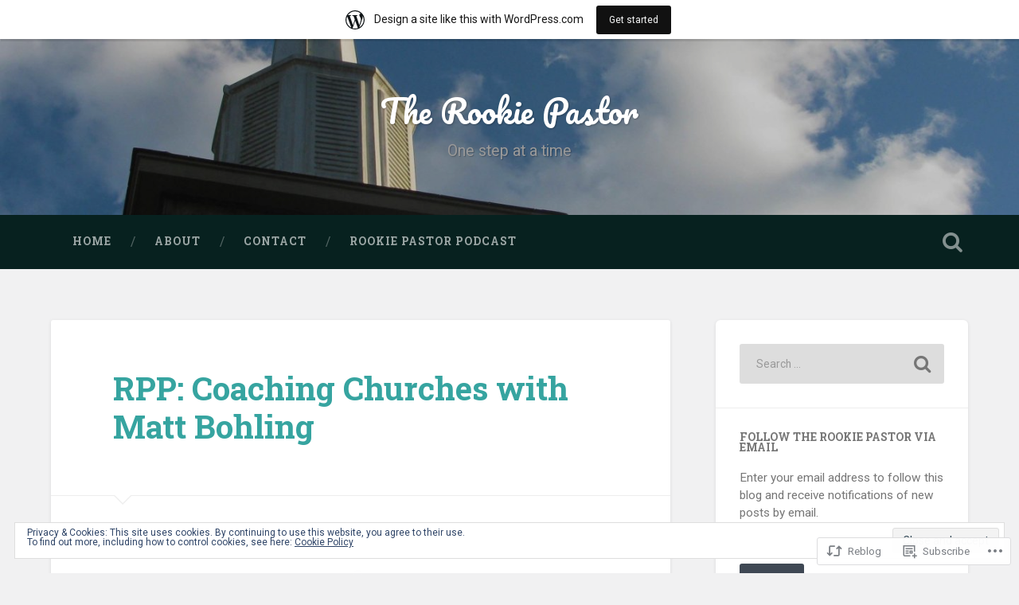

--- FILE ---
content_type: text/html; charset=UTF-8
request_url: https://ericmabbott.wordpress.com/2020/04/21/rpp-coaching-churches-with-matt-bohling/
body_size: 24240
content:
<!DOCTYPE html>
<html lang="en">
<head>
	<meta charset="UTF-8">
	<meta name="viewport" content="width=device-width, initial-scale=1.0" >
	<link rel="profile" href="http://gmpg.org/xfn/11" />
	<title>RPP: Coaching Churches with Matt Bohling &#8211; The Rookie Pastor</title>
<meta name='robots' content='max-image-preview:large' />
<link rel='dns-prefetch' href='//s0.wp.com' />
<link rel='dns-prefetch' href='//fonts-api.wp.com' />
<link rel='dns-prefetch' href='//af.pubmine.com' />
<link rel="alternate" type="application/rss+xml" title="The Rookie Pastor &raquo; Feed" href="https://ericmabbott.wordpress.com/feed/" />
<link rel="alternate" type="application/rss+xml" title="The Rookie Pastor &raquo; Comments Feed" href="https://ericmabbott.wordpress.com/comments/feed/" />
<link rel="alternate" type="application/rss+xml" title="The Rookie Pastor &raquo; RPP: Coaching Churches with Matt&nbsp;Bohling Comments Feed" href="https://ericmabbott.wordpress.com/2020/04/21/rpp-coaching-churches-with-matt-bohling/feed/" />
	<script type="text/javascript">
		/* <![CDATA[ */
		function addLoadEvent(func) {
			var oldonload = window.onload;
			if (typeof window.onload != 'function') {
				window.onload = func;
			} else {
				window.onload = function () {
					oldonload();
					func();
				}
			}
		}
		/* ]]> */
	</script>
	<link crossorigin='anonymous' rel='stylesheet' id='all-css-0-1' href='/_static/??-eJx9jFsKAjEMRTdkjYNS8UNcS2caSqfpg0lKcfdORRQf+BM4ufceaEVNOQkmgVhVoep8YmjeOhQGrGuag0dFpoFgLGQEGViuhNuJeQO/BTNKMVN4MMSc+7GV1vGCXWJVySwf9E9JPuBLfKev+kjZPQfRLAHFJ6dGs8Baff/08SWeh6Me9GF30vv5BiA5ZKI=&cssminify=yes' type='text/css' media='all' />
<style id='wp-emoji-styles-inline-css'>

	img.wp-smiley, img.emoji {
		display: inline !important;
		border: none !important;
		box-shadow: none !important;
		height: 1em !important;
		width: 1em !important;
		margin: 0 0.07em !important;
		vertical-align: -0.1em !important;
		background: none !important;
		padding: 0 !important;
	}
/*# sourceURL=wp-emoji-styles-inline-css */
</style>
<link crossorigin='anonymous' rel='stylesheet' id='all-css-2-1' href='/wp-content/plugins/gutenberg-core/v22.2.0/build/styles/block-library/style.css?m=1764855221i&cssminify=yes' type='text/css' media='all' />
<style id='wp-block-library-inline-css'>
.has-text-align-justify {
	text-align:justify;
}
.has-text-align-justify{text-align:justify;}

/*# sourceURL=wp-block-library-inline-css */
</style><style id='wp-block-paragraph-inline-css'>
.is-small-text{font-size:.875em}.is-regular-text{font-size:1em}.is-large-text{font-size:2.25em}.is-larger-text{font-size:3em}.has-drop-cap:not(:focus):first-letter{float:left;font-size:8.4em;font-style:normal;font-weight:100;line-height:.68;margin:.05em .1em 0 0;text-transform:uppercase}body.rtl .has-drop-cap:not(:focus):first-letter{float:none;margin-left:.1em}p.has-drop-cap.has-background{overflow:hidden}:root :where(p.has-background){padding:1.25em 2.375em}:where(p.has-text-color:not(.has-link-color)) a{color:inherit}p.has-text-align-left[style*="writing-mode:vertical-lr"],p.has-text-align-right[style*="writing-mode:vertical-rl"]{rotate:180deg}
/*# sourceURL=/wp-content/plugins/gutenberg-core/v22.2.0/build/styles/block-library/paragraph/style.css */
</style>
<style id='global-styles-inline-css'>
:root{--wp--preset--aspect-ratio--square: 1;--wp--preset--aspect-ratio--4-3: 4/3;--wp--preset--aspect-ratio--3-4: 3/4;--wp--preset--aspect-ratio--3-2: 3/2;--wp--preset--aspect-ratio--2-3: 2/3;--wp--preset--aspect-ratio--16-9: 16/9;--wp--preset--aspect-ratio--9-16: 9/16;--wp--preset--color--black: #000000;--wp--preset--color--cyan-bluish-gray: #abb8c3;--wp--preset--color--white: #ffffff;--wp--preset--color--pale-pink: #f78da7;--wp--preset--color--vivid-red: #cf2e2e;--wp--preset--color--luminous-vivid-orange: #ff6900;--wp--preset--color--luminous-vivid-amber: #fcb900;--wp--preset--color--light-green-cyan: #7bdcb5;--wp--preset--color--vivid-green-cyan: #00d084;--wp--preset--color--pale-cyan-blue: #8ed1fc;--wp--preset--color--vivid-cyan-blue: #0693e3;--wp--preset--color--vivid-purple: #9b51e0;--wp--preset--gradient--vivid-cyan-blue-to-vivid-purple: linear-gradient(135deg,rgb(6,147,227) 0%,rgb(155,81,224) 100%);--wp--preset--gradient--light-green-cyan-to-vivid-green-cyan: linear-gradient(135deg,rgb(122,220,180) 0%,rgb(0,208,130) 100%);--wp--preset--gradient--luminous-vivid-amber-to-luminous-vivid-orange: linear-gradient(135deg,rgb(252,185,0) 0%,rgb(255,105,0) 100%);--wp--preset--gradient--luminous-vivid-orange-to-vivid-red: linear-gradient(135deg,rgb(255,105,0) 0%,rgb(207,46,46) 100%);--wp--preset--gradient--very-light-gray-to-cyan-bluish-gray: linear-gradient(135deg,rgb(238,238,238) 0%,rgb(169,184,195) 100%);--wp--preset--gradient--cool-to-warm-spectrum: linear-gradient(135deg,rgb(74,234,220) 0%,rgb(151,120,209) 20%,rgb(207,42,186) 40%,rgb(238,44,130) 60%,rgb(251,105,98) 80%,rgb(254,248,76) 100%);--wp--preset--gradient--blush-light-purple: linear-gradient(135deg,rgb(255,206,236) 0%,rgb(152,150,240) 100%);--wp--preset--gradient--blush-bordeaux: linear-gradient(135deg,rgb(254,205,165) 0%,rgb(254,45,45) 50%,rgb(107,0,62) 100%);--wp--preset--gradient--luminous-dusk: linear-gradient(135deg,rgb(255,203,112) 0%,rgb(199,81,192) 50%,rgb(65,88,208) 100%);--wp--preset--gradient--pale-ocean: linear-gradient(135deg,rgb(255,245,203) 0%,rgb(182,227,212) 50%,rgb(51,167,181) 100%);--wp--preset--gradient--electric-grass: linear-gradient(135deg,rgb(202,248,128) 0%,rgb(113,206,126) 100%);--wp--preset--gradient--midnight: linear-gradient(135deg,rgb(2,3,129) 0%,rgb(40,116,252) 100%);--wp--preset--font-size--small: 13px;--wp--preset--font-size--medium: 20px;--wp--preset--font-size--large: 36px;--wp--preset--font-size--x-large: 42px;--wp--preset--font-family--albert-sans: 'Albert Sans', sans-serif;--wp--preset--font-family--alegreya: Alegreya, serif;--wp--preset--font-family--arvo: Arvo, serif;--wp--preset--font-family--bodoni-moda: 'Bodoni Moda', serif;--wp--preset--font-family--bricolage-grotesque: 'Bricolage Grotesque', sans-serif;--wp--preset--font-family--cabin: Cabin, sans-serif;--wp--preset--font-family--chivo: Chivo, sans-serif;--wp--preset--font-family--commissioner: Commissioner, sans-serif;--wp--preset--font-family--cormorant: Cormorant, serif;--wp--preset--font-family--courier-prime: 'Courier Prime', monospace;--wp--preset--font-family--crimson-pro: 'Crimson Pro', serif;--wp--preset--font-family--dm-mono: 'DM Mono', monospace;--wp--preset--font-family--dm-sans: 'DM Sans', sans-serif;--wp--preset--font-family--dm-serif-display: 'DM Serif Display', serif;--wp--preset--font-family--domine: Domine, serif;--wp--preset--font-family--eb-garamond: 'EB Garamond', serif;--wp--preset--font-family--epilogue: Epilogue, sans-serif;--wp--preset--font-family--fahkwang: Fahkwang, sans-serif;--wp--preset--font-family--figtree: Figtree, sans-serif;--wp--preset--font-family--fira-sans: 'Fira Sans', sans-serif;--wp--preset--font-family--fjalla-one: 'Fjalla One', sans-serif;--wp--preset--font-family--fraunces: Fraunces, serif;--wp--preset--font-family--gabarito: Gabarito, system-ui;--wp--preset--font-family--ibm-plex-mono: 'IBM Plex Mono', monospace;--wp--preset--font-family--ibm-plex-sans: 'IBM Plex Sans', sans-serif;--wp--preset--font-family--ibarra-real-nova: 'Ibarra Real Nova', serif;--wp--preset--font-family--instrument-serif: 'Instrument Serif', serif;--wp--preset--font-family--inter: Inter, sans-serif;--wp--preset--font-family--josefin-sans: 'Josefin Sans', sans-serif;--wp--preset--font-family--jost: Jost, sans-serif;--wp--preset--font-family--libre-baskerville: 'Libre Baskerville', serif;--wp--preset--font-family--libre-franklin: 'Libre Franklin', sans-serif;--wp--preset--font-family--literata: Literata, serif;--wp--preset--font-family--lora: Lora, serif;--wp--preset--font-family--merriweather: Merriweather, serif;--wp--preset--font-family--montserrat: Montserrat, sans-serif;--wp--preset--font-family--newsreader: Newsreader, serif;--wp--preset--font-family--noto-sans-mono: 'Noto Sans Mono', sans-serif;--wp--preset--font-family--nunito: Nunito, sans-serif;--wp--preset--font-family--open-sans: 'Open Sans', sans-serif;--wp--preset--font-family--overpass: Overpass, sans-serif;--wp--preset--font-family--pt-serif: 'PT Serif', serif;--wp--preset--font-family--petrona: Petrona, serif;--wp--preset--font-family--piazzolla: Piazzolla, serif;--wp--preset--font-family--playfair-display: 'Playfair Display', serif;--wp--preset--font-family--plus-jakarta-sans: 'Plus Jakarta Sans', sans-serif;--wp--preset--font-family--poppins: Poppins, sans-serif;--wp--preset--font-family--raleway: Raleway, sans-serif;--wp--preset--font-family--roboto: Roboto, sans-serif;--wp--preset--font-family--roboto-slab: 'Roboto Slab', serif;--wp--preset--font-family--rubik: Rubik, sans-serif;--wp--preset--font-family--rufina: Rufina, serif;--wp--preset--font-family--sora: Sora, sans-serif;--wp--preset--font-family--source-sans-3: 'Source Sans 3', sans-serif;--wp--preset--font-family--source-serif-4: 'Source Serif 4', serif;--wp--preset--font-family--space-mono: 'Space Mono', monospace;--wp--preset--font-family--syne: Syne, sans-serif;--wp--preset--font-family--texturina: Texturina, serif;--wp--preset--font-family--urbanist: Urbanist, sans-serif;--wp--preset--font-family--work-sans: 'Work Sans', sans-serif;--wp--preset--spacing--20: 0.44rem;--wp--preset--spacing--30: 0.67rem;--wp--preset--spacing--40: 1rem;--wp--preset--spacing--50: 1.5rem;--wp--preset--spacing--60: 2.25rem;--wp--preset--spacing--70: 3.38rem;--wp--preset--spacing--80: 5.06rem;--wp--preset--shadow--natural: 6px 6px 9px rgba(0, 0, 0, 0.2);--wp--preset--shadow--deep: 12px 12px 50px rgba(0, 0, 0, 0.4);--wp--preset--shadow--sharp: 6px 6px 0px rgba(0, 0, 0, 0.2);--wp--preset--shadow--outlined: 6px 6px 0px -3px rgb(255, 255, 255), 6px 6px rgb(0, 0, 0);--wp--preset--shadow--crisp: 6px 6px 0px rgb(0, 0, 0);}:where(.is-layout-flex){gap: 0.5em;}:where(.is-layout-grid){gap: 0.5em;}body .is-layout-flex{display: flex;}.is-layout-flex{flex-wrap: wrap;align-items: center;}.is-layout-flex > :is(*, div){margin: 0;}body .is-layout-grid{display: grid;}.is-layout-grid > :is(*, div){margin: 0;}:where(.wp-block-columns.is-layout-flex){gap: 2em;}:where(.wp-block-columns.is-layout-grid){gap: 2em;}:where(.wp-block-post-template.is-layout-flex){gap: 1.25em;}:where(.wp-block-post-template.is-layout-grid){gap: 1.25em;}.has-black-color{color: var(--wp--preset--color--black) !important;}.has-cyan-bluish-gray-color{color: var(--wp--preset--color--cyan-bluish-gray) !important;}.has-white-color{color: var(--wp--preset--color--white) !important;}.has-pale-pink-color{color: var(--wp--preset--color--pale-pink) !important;}.has-vivid-red-color{color: var(--wp--preset--color--vivid-red) !important;}.has-luminous-vivid-orange-color{color: var(--wp--preset--color--luminous-vivid-orange) !important;}.has-luminous-vivid-amber-color{color: var(--wp--preset--color--luminous-vivid-amber) !important;}.has-light-green-cyan-color{color: var(--wp--preset--color--light-green-cyan) !important;}.has-vivid-green-cyan-color{color: var(--wp--preset--color--vivid-green-cyan) !important;}.has-pale-cyan-blue-color{color: var(--wp--preset--color--pale-cyan-blue) !important;}.has-vivid-cyan-blue-color{color: var(--wp--preset--color--vivid-cyan-blue) !important;}.has-vivid-purple-color{color: var(--wp--preset--color--vivid-purple) !important;}.has-black-background-color{background-color: var(--wp--preset--color--black) !important;}.has-cyan-bluish-gray-background-color{background-color: var(--wp--preset--color--cyan-bluish-gray) !important;}.has-white-background-color{background-color: var(--wp--preset--color--white) !important;}.has-pale-pink-background-color{background-color: var(--wp--preset--color--pale-pink) !important;}.has-vivid-red-background-color{background-color: var(--wp--preset--color--vivid-red) !important;}.has-luminous-vivid-orange-background-color{background-color: var(--wp--preset--color--luminous-vivid-orange) !important;}.has-luminous-vivid-amber-background-color{background-color: var(--wp--preset--color--luminous-vivid-amber) !important;}.has-light-green-cyan-background-color{background-color: var(--wp--preset--color--light-green-cyan) !important;}.has-vivid-green-cyan-background-color{background-color: var(--wp--preset--color--vivid-green-cyan) !important;}.has-pale-cyan-blue-background-color{background-color: var(--wp--preset--color--pale-cyan-blue) !important;}.has-vivid-cyan-blue-background-color{background-color: var(--wp--preset--color--vivid-cyan-blue) !important;}.has-vivid-purple-background-color{background-color: var(--wp--preset--color--vivid-purple) !important;}.has-black-border-color{border-color: var(--wp--preset--color--black) !important;}.has-cyan-bluish-gray-border-color{border-color: var(--wp--preset--color--cyan-bluish-gray) !important;}.has-white-border-color{border-color: var(--wp--preset--color--white) !important;}.has-pale-pink-border-color{border-color: var(--wp--preset--color--pale-pink) !important;}.has-vivid-red-border-color{border-color: var(--wp--preset--color--vivid-red) !important;}.has-luminous-vivid-orange-border-color{border-color: var(--wp--preset--color--luminous-vivid-orange) !important;}.has-luminous-vivid-amber-border-color{border-color: var(--wp--preset--color--luminous-vivid-amber) !important;}.has-light-green-cyan-border-color{border-color: var(--wp--preset--color--light-green-cyan) !important;}.has-vivid-green-cyan-border-color{border-color: var(--wp--preset--color--vivid-green-cyan) !important;}.has-pale-cyan-blue-border-color{border-color: var(--wp--preset--color--pale-cyan-blue) !important;}.has-vivid-cyan-blue-border-color{border-color: var(--wp--preset--color--vivid-cyan-blue) !important;}.has-vivid-purple-border-color{border-color: var(--wp--preset--color--vivid-purple) !important;}.has-vivid-cyan-blue-to-vivid-purple-gradient-background{background: var(--wp--preset--gradient--vivid-cyan-blue-to-vivid-purple) !important;}.has-light-green-cyan-to-vivid-green-cyan-gradient-background{background: var(--wp--preset--gradient--light-green-cyan-to-vivid-green-cyan) !important;}.has-luminous-vivid-amber-to-luminous-vivid-orange-gradient-background{background: var(--wp--preset--gradient--luminous-vivid-amber-to-luminous-vivid-orange) !important;}.has-luminous-vivid-orange-to-vivid-red-gradient-background{background: var(--wp--preset--gradient--luminous-vivid-orange-to-vivid-red) !important;}.has-very-light-gray-to-cyan-bluish-gray-gradient-background{background: var(--wp--preset--gradient--very-light-gray-to-cyan-bluish-gray) !important;}.has-cool-to-warm-spectrum-gradient-background{background: var(--wp--preset--gradient--cool-to-warm-spectrum) !important;}.has-blush-light-purple-gradient-background{background: var(--wp--preset--gradient--blush-light-purple) !important;}.has-blush-bordeaux-gradient-background{background: var(--wp--preset--gradient--blush-bordeaux) !important;}.has-luminous-dusk-gradient-background{background: var(--wp--preset--gradient--luminous-dusk) !important;}.has-pale-ocean-gradient-background{background: var(--wp--preset--gradient--pale-ocean) !important;}.has-electric-grass-gradient-background{background: var(--wp--preset--gradient--electric-grass) !important;}.has-midnight-gradient-background{background: var(--wp--preset--gradient--midnight) !important;}.has-small-font-size{font-size: var(--wp--preset--font-size--small) !important;}.has-medium-font-size{font-size: var(--wp--preset--font-size--medium) !important;}.has-large-font-size{font-size: var(--wp--preset--font-size--large) !important;}.has-x-large-font-size{font-size: var(--wp--preset--font-size--x-large) !important;}.has-albert-sans-font-family{font-family: var(--wp--preset--font-family--albert-sans) !important;}.has-alegreya-font-family{font-family: var(--wp--preset--font-family--alegreya) !important;}.has-arvo-font-family{font-family: var(--wp--preset--font-family--arvo) !important;}.has-bodoni-moda-font-family{font-family: var(--wp--preset--font-family--bodoni-moda) !important;}.has-bricolage-grotesque-font-family{font-family: var(--wp--preset--font-family--bricolage-grotesque) !important;}.has-cabin-font-family{font-family: var(--wp--preset--font-family--cabin) !important;}.has-chivo-font-family{font-family: var(--wp--preset--font-family--chivo) !important;}.has-commissioner-font-family{font-family: var(--wp--preset--font-family--commissioner) !important;}.has-cormorant-font-family{font-family: var(--wp--preset--font-family--cormorant) !important;}.has-courier-prime-font-family{font-family: var(--wp--preset--font-family--courier-prime) !important;}.has-crimson-pro-font-family{font-family: var(--wp--preset--font-family--crimson-pro) !important;}.has-dm-mono-font-family{font-family: var(--wp--preset--font-family--dm-mono) !important;}.has-dm-sans-font-family{font-family: var(--wp--preset--font-family--dm-sans) !important;}.has-dm-serif-display-font-family{font-family: var(--wp--preset--font-family--dm-serif-display) !important;}.has-domine-font-family{font-family: var(--wp--preset--font-family--domine) !important;}.has-eb-garamond-font-family{font-family: var(--wp--preset--font-family--eb-garamond) !important;}.has-epilogue-font-family{font-family: var(--wp--preset--font-family--epilogue) !important;}.has-fahkwang-font-family{font-family: var(--wp--preset--font-family--fahkwang) !important;}.has-figtree-font-family{font-family: var(--wp--preset--font-family--figtree) !important;}.has-fira-sans-font-family{font-family: var(--wp--preset--font-family--fira-sans) !important;}.has-fjalla-one-font-family{font-family: var(--wp--preset--font-family--fjalla-one) !important;}.has-fraunces-font-family{font-family: var(--wp--preset--font-family--fraunces) !important;}.has-gabarito-font-family{font-family: var(--wp--preset--font-family--gabarito) !important;}.has-ibm-plex-mono-font-family{font-family: var(--wp--preset--font-family--ibm-plex-mono) !important;}.has-ibm-plex-sans-font-family{font-family: var(--wp--preset--font-family--ibm-plex-sans) !important;}.has-ibarra-real-nova-font-family{font-family: var(--wp--preset--font-family--ibarra-real-nova) !important;}.has-instrument-serif-font-family{font-family: var(--wp--preset--font-family--instrument-serif) !important;}.has-inter-font-family{font-family: var(--wp--preset--font-family--inter) !important;}.has-josefin-sans-font-family{font-family: var(--wp--preset--font-family--josefin-sans) !important;}.has-jost-font-family{font-family: var(--wp--preset--font-family--jost) !important;}.has-libre-baskerville-font-family{font-family: var(--wp--preset--font-family--libre-baskerville) !important;}.has-libre-franklin-font-family{font-family: var(--wp--preset--font-family--libre-franklin) !important;}.has-literata-font-family{font-family: var(--wp--preset--font-family--literata) !important;}.has-lora-font-family{font-family: var(--wp--preset--font-family--lora) !important;}.has-merriweather-font-family{font-family: var(--wp--preset--font-family--merriweather) !important;}.has-montserrat-font-family{font-family: var(--wp--preset--font-family--montserrat) !important;}.has-newsreader-font-family{font-family: var(--wp--preset--font-family--newsreader) !important;}.has-noto-sans-mono-font-family{font-family: var(--wp--preset--font-family--noto-sans-mono) !important;}.has-nunito-font-family{font-family: var(--wp--preset--font-family--nunito) !important;}.has-open-sans-font-family{font-family: var(--wp--preset--font-family--open-sans) !important;}.has-overpass-font-family{font-family: var(--wp--preset--font-family--overpass) !important;}.has-pt-serif-font-family{font-family: var(--wp--preset--font-family--pt-serif) !important;}.has-petrona-font-family{font-family: var(--wp--preset--font-family--petrona) !important;}.has-piazzolla-font-family{font-family: var(--wp--preset--font-family--piazzolla) !important;}.has-playfair-display-font-family{font-family: var(--wp--preset--font-family--playfair-display) !important;}.has-plus-jakarta-sans-font-family{font-family: var(--wp--preset--font-family--plus-jakarta-sans) !important;}.has-poppins-font-family{font-family: var(--wp--preset--font-family--poppins) !important;}.has-raleway-font-family{font-family: var(--wp--preset--font-family--raleway) !important;}.has-roboto-font-family{font-family: var(--wp--preset--font-family--roboto) !important;}.has-roboto-slab-font-family{font-family: var(--wp--preset--font-family--roboto-slab) !important;}.has-rubik-font-family{font-family: var(--wp--preset--font-family--rubik) !important;}.has-rufina-font-family{font-family: var(--wp--preset--font-family--rufina) !important;}.has-sora-font-family{font-family: var(--wp--preset--font-family--sora) !important;}.has-source-sans-3-font-family{font-family: var(--wp--preset--font-family--source-sans-3) !important;}.has-source-serif-4-font-family{font-family: var(--wp--preset--font-family--source-serif-4) !important;}.has-space-mono-font-family{font-family: var(--wp--preset--font-family--space-mono) !important;}.has-syne-font-family{font-family: var(--wp--preset--font-family--syne) !important;}.has-texturina-font-family{font-family: var(--wp--preset--font-family--texturina) !important;}.has-urbanist-font-family{font-family: var(--wp--preset--font-family--urbanist) !important;}.has-work-sans-font-family{font-family: var(--wp--preset--font-family--work-sans) !important;}
/*# sourceURL=global-styles-inline-css */
</style>

<style id='classic-theme-styles-inline-css'>
/*! This file is auto-generated */
.wp-block-button__link{color:#fff;background-color:#32373c;border-radius:9999px;box-shadow:none;text-decoration:none;padding:calc(.667em + 2px) calc(1.333em + 2px);font-size:1.125em}.wp-block-file__button{background:#32373c;color:#fff;text-decoration:none}
/*# sourceURL=/wp-includes/css/classic-themes.min.css */
</style>
<link crossorigin='anonymous' rel='stylesheet' id='all-css-4-1' href='/_static/??-eJx9jsEKwjAQRH/IzTZSbC/itzTporHZdskmLf69EaEKgpc5DO8Ng5uAX+ZMc0aJ5RpmRb+4uPhJ8WhsbyxoYIkEiVbT4hg07wRofkQyXvWAX0Nc4LOVqPYsQ34RTGMYKBJX7J+2SXXAOUmkCjU5FIZ8q6L+eO8apTh0g06U1hDr3yPu7y58tt2p7RrbtP39CRymWUE=&cssminify=yes' type='text/css' media='all' />
<link rel='stylesheet' id='baskerville-2-fonts-css' href='https://fonts-api.wp.com/css?family=Roboto+Slab%3A400%2C700%7CRoboto%3A400%2C400italic%2C700%2C700italic%2C300%7CPacifico%3A400&#038;subset=latin%2Clatin-ext' media='all' />
<link crossorigin='anonymous' rel='stylesheet' id='all-css-6-1' href='/_static/??-eJyNjMEKQiEQRX+oaSyKXovoW1TmmaWOOJr091m0KIJodw7cc7FnsJwqpYr1RJEEczNotFyoXH0IBGucx0B3Eo70ZHjJ0oos8J8HnyxKvQ3u2XL8CmODHJrzSbCQCewGOhyrN/0VOWIIbHX1nD4E5qB9eaTHeFhtpp1Se7WdzneQ/1v4&cssminify=yes' type='text/css' media='all' />
<link crossorigin='anonymous' rel='stylesheet' id='print-css-7-1' href='/wp-content/mu-plugins/global-print/global-print.css?m=1465851035i&cssminify=yes' type='text/css' media='print' />
<style id='jetpack-global-styles-frontend-style-inline-css'>
:root { --font-headings: unset; --font-base: unset; --font-headings-default: -apple-system,BlinkMacSystemFont,"Segoe UI",Roboto,Oxygen-Sans,Ubuntu,Cantarell,"Helvetica Neue",sans-serif; --font-base-default: -apple-system,BlinkMacSystemFont,"Segoe UI",Roboto,Oxygen-Sans,Ubuntu,Cantarell,"Helvetica Neue",sans-serif;}
/*# sourceURL=jetpack-global-styles-frontend-style-inline-css */
</style>
<link crossorigin='anonymous' rel='stylesheet' id='all-css-10-1' href='/_static/??-eJyNjcEKwjAQRH/IuFRT6kX8FNkmS5K6yQY3Qfx7bfEiXrwM82B4A49qnJRGpUHupnIPqSgs1Cq624chi6zhO5OCRryTR++fW00l7J3qDv43XVNxoOISsmEJol/wY2uR8vs3WggsM/I6uOTzMI3Hw8lOg11eUT1JKA==&cssminify=yes' type='text/css' media='all' />
<script type="text/javascript" id="jetpack_related-posts-js-extra">
/* <![CDATA[ */
var related_posts_js_options = {"post_heading":"h4"};
//# sourceURL=jetpack_related-posts-js-extra
/* ]]> */
</script>
<script type="text/javascript" id="wpcom-actionbar-placeholder-js-extra">
/* <![CDATA[ */
var actionbardata = {"siteID":"30977904","postID":"681","siteURL":"https://ericmabbott.wordpress.com","xhrURL":"https://ericmabbott.wordpress.com/wp-admin/admin-ajax.php","nonce":"8d63a61e57","isLoggedIn":"","statusMessage":"","subsEmailDefault":"instantly","proxyScriptUrl":"https://s0.wp.com/wp-content/js/wpcom-proxy-request.js?m=1513050504i&amp;ver=20211021","shortlink":"https://wp.me/p25YLC-aZ","i18n":{"followedText":"New posts from this site will now appear in your \u003Ca href=\"https://wordpress.com/reader\"\u003EReader\u003C/a\u003E","foldBar":"Collapse this bar","unfoldBar":"Expand this bar","shortLinkCopied":"Shortlink copied to clipboard."}};
//# sourceURL=wpcom-actionbar-placeholder-js-extra
/* ]]> */
</script>
<script type="text/javascript" id="jetpack-mu-wpcom-settings-js-before">
/* <![CDATA[ */
var JETPACK_MU_WPCOM_SETTINGS = {"assetsUrl":"https://s0.wp.com/wp-content/mu-plugins/jetpack-mu-wpcom-plugin/moon/jetpack_vendor/automattic/jetpack-mu-wpcom/src/build/"};
//# sourceURL=jetpack-mu-wpcom-settings-js-before
/* ]]> */
</script>
<script crossorigin='anonymous' type='text/javascript'  src='/_static/??-eJx1j10KwjAQhC/kdmuh+iQeRdIkhMRkN+bH2tvbYpUK+jQMM3zD4BhBMhVNBUOF6KuxlNHpEoW8rh4DM+HFksShWq8waS+KVhA5l/ztmmCpcXmHG7CbO75ATPyY3tkM81XpvITuVnWaVtkC/pYgWJPm0V9rg2fzOTJyUkJlkF7k/ALJEPHeLQLEBEbFNCPO4bQ/9n3bHrqud0+pPGch'></script>
<script type="text/javascript" id="rlt-proxy-js-after">
/* <![CDATA[ */
	rltInitialize( {"token":null,"iframeOrigins":["https:\/\/widgets.wp.com"]} );
//# sourceURL=rlt-proxy-js-after
/* ]]> */
</script>
<link rel="EditURI" type="application/rsd+xml" title="RSD" href="https://ericmabbott.wordpress.com/xmlrpc.php?rsd" />
<meta name="generator" content="WordPress.com" />
<link rel="canonical" href="https://ericmabbott.wordpress.com/2020/04/21/rpp-coaching-churches-with-matt-bohling/" />
<link rel='shortlink' href='https://wp.me/p25YLC-aZ' />
<link rel="alternate" type="application/json+oembed" href="https://public-api.wordpress.com/oembed/?format=json&amp;url=https%3A%2F%2Fericmabbott.wordpress.com%2F2020%2F04%2F21%2Frpp-coaching-churches-with-matt-bohling%2F&amp;for=wpcom-auto-discovery" /><link rel="alternate" type="application/xml+oembed" href="https://public-api.wordpress.com/oembed/?format=xml&amp;url=https%3A%2F%2Fericmabbott.wordpress.com%2F2020%2F04%2F21%2Frpp-coaching-churches-with-matt-bohling%2F&amp;for=wpcom-auto-discovery" />
<!-- Jetpack Open Graph Tags -->
<meta property="og:type" content="article" />
<meta property="og:title" content="RPP: Coaching Churches with Matt Bohling" />
<meta property="og:url" content="https://ericmabbott.wordpress.com/2020/04/21/rpp-coaching-churches-with-matt-bohling/" />
<meta property="og:description" content="Who pastors the pastors?" />
<meta property="article:published_time" content="2020-04-21T16:05:12+00:00" />
<meta property="article:modified_time" content="2020-04-21T16:05:12+00:00" />
<meta property="og:site_name" content="The Rookie Pastor" />
<meta property="og:image" content="https://i0.wp.com/ericmabbott.wordpress.com/wp-content/uploads/2020/04/rp-logo.jpg?fit=1147%2C1200&#038;ssl=1" />
<meta property="og:image:width" content="1147" />
<meta property="og:image:height" content="1200" />
<meta property="og:image:alt" content="" />
<meta property="og:locale" content="en_US" />
<meta property="fb:app_id" content="249643311490" />
<meta property="article:publisher" content="https://www.facebook.com/WordPresscom" />
<meta name="twitter:creator" content="@eric_mabbott" />
<meta name="twitter:text:title" content="RPP: Coaching Churches with Matt&nbsp;Bohling" />
<meta name="twitter:image" content="https://i0.wp.com/ericmabbott.wordpress.com/wp-content/uploads/2020/04/rp-logo.jpg?fit=1147%2C1200&#038;ssl=1&#038;w=640" />
<meta name="twitter:card" content="summary_large_image" />

<!-- End Jetpack Open Graph Tags -->
<link rel='openid.server' href='https://ericmabbott.wordpress.com/?openidserver=1' />
<link rel='openid.delegate' href='https://ericmabbott.wordpress.com/' />
<link rel="search" type="application/opensearchdescription+xml" href="https://ericmabbott.wordpress.com/osd.xml" title="The Rookie Pastor" />
<link rel="search" type="application/opensearchdescription+xml" href="https://s1.wp.com/opensearch.xml" title="WordPress.com" />
<meta name="theme-color" content="#f1f1f2" />
<link rel="pingback" href="https://ericmabbott.wordpress.com/xmlrpc.php">		<style type="text/css">
			.recentcomments a {
				display: inline !important;
				padding: 0 !important;
				margin: 0 !important;
			}

			table.recentcommentsavatartop img.avatar, table.recentcommentsavatarend img.avatar {
				border: 0px;
				margin: 0;
			}

			table.recentcommentsavatartop a, table.recentcommentsavatarend a {
				border: 0px !important;
				background-color: transparent !important;
			}

			td.recentcommentsavatarend, td.recentcommentsavatartop {
				padding: 0px 0px 1px 0px;
				margin: 0px;
			}

			td.recentcommentstextend {
				border: none !important;
				padding: 0px 0px 2px 10px;
			}

			.rtl td.recentcommentstextend {
				padding: 0px 10px 2px 0px;
			}

			td.recentcommentstexttop {
				border: none;
				padding: 0px 0px 0px 10px;
			}

			.rtl td.recentcommentstexttop {
				padding: 0px 10px 0px 0px;
			}
		</style>
		<meta name="description" content="Who pastors the pastors?" />
<style type="text/css" id="custom-background-css">
body.custom-background { background-color: #f1f1f2; }
</style>
	<script type="text/javascript">
/* <![CDATA[ */
var wa_client = {}; wa_client.cmd = []; wa_client.config = { 'blog_id': 30977904, 'blog_language': 'en', 'is_wordads': false, 'hosting_type': 0, 'afp_account_id': null, 'afp_host_id': 5038568878849053, 'theme': 'pub/baskerville-2', '_': { 'title': 'Advertisement', 'privacy_settings': 'Privacy Settings' }, 'formats': [ 'inline', 'belowpost', 'bottom_sticky', 'sidebar_sticky_right', 'sidebar', 'gutenberg_rectangle', 'gutenberg_leaderboard', 'gutenberg_mobile_leaderboard', 'gutenberg_skyscraper' ] };
/* ]]> */
</script>
		<script type="text/javascript">

			window.doNotSellCallback = function() {

				var linkElements = [
					'a[href="https://wordpress.com/?ref=footer_blog"]',
					'a[href="https://wordpress.com/?ref=footer_website"]',
					'a[href="https://wordpress.com/?ref=vertical_footer"]',
					'a[href^="https://wordpress.com/?ref=footer_segment_"]',
				].join(',');

				var dnsLink = document.createElement( 'a' );
				dnsLink.href = 'https://wordpress.com/advertising-program-optout/';
				dnsLink.classList.add( 'do-not-sell-link' );
				dnsLink.rel = 'nofollow';
				dnsLink.style.marginLeft = '0.5em';
				dnsLink.textContent = 'Do Not Sell or Share My Personal Information';

				var creditLinks = document.querySelectorAll( linkElements );

				if ( 0 === creditLinks.length ) {
					return false;
				}

				Array.prototype.forEach.call( creditLinks, function( el ) {
					el.insertAdjacentElement( 'afterend', dnsLink );
				});

				return true;
			};

		</script>
		<style type="text/css" id="custom-colors-css">
	.header-search-block .search-field::-webkit-input-placeholder {
		color: rgba(255,255,255,0.7);
	}

	.header-search-block .search-field:-moz-placeholder {
		color: rgba(255,255,255,0.7);
	}

	.header-search-block .search-field::-moz-placeholder {
		color: rgba(255,255,255,0.7);
	}

	.header-search-block .search-field:-ms-input-placeholder {
		color: rgba(255,255,255,0.7);
	}

	.main-navigation li > a,
	.main-navigation ul ul a,
	.main-navigation ul ul ul a,
	.main-navigation ul ul ul ul a,
	.main-navigation ul ul ul ul ul a {
		color: rgba(255,255,255,0.6);
	}

	.main-navigation li:before {
		color: rgba(255,255,255,0.3);
	}

	.main-navigation .has-children > a:after,
	.main-navigation .menu-item-has-children > a:after,
	.main-navigation .page_item_has_children > a:after {
		border-top-color: rgba(255,255,255,0.6);
	}

	.single .post-meta-container:before,
	.author-links a {
		background-color: rgba(255,255,255,0.2);
	}

	.posts .format-status .post-content p {
		text-shadow: rgba(0,0,0,0.3);
	}

	.nav-next a:hover,
	.nav-previous a:hover,
	.nav-next a:focus,
	.nav-previous a:focus,
	.post-edit-link:hover,
	.post-edit-link:focus,
	.single .post-meta p a:hover,
	.single .post-meta p a:focus {
		opacity: 0.6;
	}

	.footer .tagcloud a,
	.footer .widget_tag_cloud a,
	.footer .wp_widget_tag_cloud a {
		background-color: rgba(255,255,255,0.1);
	}

	.footer #wp-calendar thead th {
		border-color: rgba(255,255,255,0.2);
	}

	.rtl #infinite-handle span {
		border: 0;
	}

	#infinite-handle span button {
		background-color: transparent;
	}

	@media (max-width: 700px) {
		.single .post-meta {
			background-color: rgba(255,255,255,0.2);
		}
	}

.posts-navigation a,
		.post .mejs-container.mejs-audio .mejs-controls .mejs-playpause-button button:before,
		.page .mejs-container.mejs-audio .mejs-controls .mejs-playpause-button button:before,
		.post .mejs-container.mejs-audio .mejs-controls .mejs-volume-button button:before,
		.page .mejs-container.mejs-audio .mejs-controls .mejs-volume-button button:before,
		.post .mejs-container.mejs-audio .mejs-controls .mejs-mute button:before,
		.page .mejs-container.mejs-audio .mejs-controls .mejs-mute button:before,
		.post .mejs-container.mejs-audio .mejs-controls .mejs-unmute button:before,
		.page .mejs-container.mejs-audio .mejs-controls .mejs-unmute button:before,
		.nav-next a:hover,
		.nav-previous a:hover,
		.nav-next a:focus,
		.nav-previous a:focus,
		.post-edit-link:hover,
		.post-edit-link:focus,
		.single .post-meta p a:hover,
		.single .post-meta p a:focus,
		.author-title,
		.author-bio,
		.author-info .author-links a { color: #424242;}
.single .post-meta p,
		.single .post-meta p a,
		.single .post-meta time,
		.single .post-meta > a,
		.post-navigation a,
		.entry-author .author-bio,
		.author-link:before,
		.entry-author .author-title,
		.post .sticky-post i.fa,
		.page-title { color: #FFFFFF;}
.footer .widget-content,
		.footer #wp-calendar,
		.footer #wp-calendar thead,
		.footer #wp-calendar tfoot a { color: #ffffff;}
.footer .widget-content,
		.footer #wp-calendar,
		.footer #wp-calendar thead,
		.footer #wp-calendar tfoot a { color: rgba( 255, 255, 255, 0.6 );}
.author-link:hover:before,
		.author-link:focus:before,
		.author-info .author-links a:hover,
		.author-info .author-links a:focus,
		.comment.bypostauthor:after,
		.tagcloud a:hover,
		.tagcloud a:focus,
		.widget_tag_cloud a:hover,
		.widget_tag_cloud a:focus,
		.wp_widget_tag_cloud a:hover,
		.wp_widget_tag_cloud a:focus,
		.footer .tagcloud a:hover,
		.footer .tagcloud a:focus,
		.footer .widget_tag_cloud a:hover,
		.footer .widget_tag_cloud a:focus,
		.footer .wp_widget_tag_cloud a:hover,
		.footer .wp_widget_tag_cloud a:focus,
		.comment-edit-link:hover:before,
		.comment-edit-link:focus:before,
		.comment-reply-link:hover:before,
		.comment-reply-link:focus:before { color: #212121;}
.footer .tagcloud a,
		.footer .widget_tag_cloud a,
		.footer .wp_widget_tag_cloud a { color: #FFFFFF;}
.double-bounce1,
		.double-bounce2 { background-color: #666666;}
body,
		.infinite-container { background-color: #f1f1f2;}
.posts .post-meta { background-color: #f1f1f2;}
.posts .post-meta { background-color: rgba( 241, 241, 242, 0.1 );}
.comment-inner { background-color: #f1f1f2;}
.comment-inner { background-color: rgba( 241, 241, 242, 0.2 );}
.comment-edit-link,
	 		.comment-reply-link,
		.comment-form input[type="text"]:focus,
		.comment-form input[type="email"]:focus,
		.comment-form input[type="url"]:focus,
		.comment-form textarea:focus,
		div#respond textarea:focus,
		.form-submit #submit,
		.posts-navigation a,
		#infinite-handle span,
		.wrapper .search-field:focus,
		.author-info .author-links a { background-color: #5ec9c5;}
.posts-navigation a:hover,
		.posts-navigation a:focus,
		#infinite-handle span:hover,
		#infinite-handle span:focus { background-color: #3DB7B3;}
.bg-dark,
		.bg-graphite { background-color: #07211F;}
.main-navigation ul ul li { background-color: #0B312E;}
.main-navigation ul li > ul:before { border-bottom-color: #0B312E;}
.main-navigation ul ul ul li { background-color: #103C39;}
.main-navigation ul ul ul ul li,
		.main-navigation ul ul ul ul ul li { background-color: #144C49;}
.footer .widget_search .search-field { background-color: #041513;}
.footer .search-field:focus { background-color: #144C49;}
.footer .widget { border-top-color: #30918E;}
.tagcloud a,
	.widget_tag_cloud a,
	.wp_widget_tag_cloud a { background-color: #36A4A0;}
.single .post-meta-container { background-color: #5EC9C5;}
.posts .format-aside .post-content,
		.posts .format-link .post-content,
		.posts .format-quote .post-content,
		.posts .format-status .post-content,
		.post .mejs-container.mejs-audio,
		.page .mejs-container.mejs-audio { background-color: #5AC8C4;}
.post-content input[type="submit"],
		.post-content input[type="reset"],
		.post-content input[type="button"],
		.widget-content input[type="submit"],
		.widget-content input[type="reset"],
		.widget-content input[type="button"],
		.post-content pre { background-color: #36A4A0;}
.post-header .post-title,
		.post-header .post-title a,
		.single .format-quote .post-content blockquote > *,
		.comments-title,
		.comment-author .fn,
		.comment-author .fn a,
		.pingbacks-title,
		.comment-reply-title { color: #36A4A0;}
.page-title { color: #227170;}
.post .mejs-audio .mejs-controls .mejs-time-rail .mejs-time-total,
		.page .mejs-audio .mejs-controls .mejs-time-rail .mejs-time-total,
		.post .sticky-post { background-color: #3DB7B3;}
.post .sticky-post:after { border-left-color: #3DB7B3;}
.post .sticky-post:after { border-right-color: #3DB7B3;}
.post .mejs-audio .mejs-controls .mejs-horizontal-volume-slider .mejs-horizontal-volume-total,
		.page .mejs-audio .mejs-controls .mejs-horizontal-volume-slider .mejs-horizontal-volume-total,
		.post .mejs-audio .mejs-controls .mejs-time-rail .mejs-time-loaded,
		.page .mejs-audio .mejs-controls .mejs-time-rail .mejs-time-loaded { background-color: #30918E;}
.post-content fieldset legend,
		.widget-content fieldset legend,
		.comment.bypostauthor:after,
		.comment-edit-link:hover,
		.comment-edit-link:focus,
		.comment-reply-link:hover,
		.comment-reply-link:focus,
		.pingbacklist .pingback a:hover,
		.pingbacklist .pingback a:focus,
		.form-submit #submit:hover,
		.form-submit #submit:focus,
		.author-link:hover:before,
		.author-link:focus:before,
		.author-info .author-links a:hover,
		.author-info .author-links a:focus,
		.tagcloud a:hover,
		.tagcloud a:focus,
		.widget_tag_cloud a:hover,
		.widget_tag_cloud a:focus,
		.wp_widget_tag_cloud a:hover,
		.wp_widget_tag_cloud a:focus,
		.footer .tagcloud a:hover,
		.footer .tagcloud a:focus,
		.footer .widget_tag_cloud a:hover,
		.footer .widget_tag_cloud a:focus,
		.footer .wp_widget_tag_cloud a:hover,
		.footer .wp_widget_tag_cloud a:focus,
		.post-content input[type="submit"]:hover,
		.post-content input[type="submit"]:focus,
		.post-content input[type="reset"]:hover,
		.post-content input[type="reset"]:focus,
		.post-content input[type="button"]:hover,
		.post-content input[type="button"]:focus,
		.widget-content input[type="submit"]:hover,
		.widget-content input[type="submit"]:focus,
		.widget-content input[type="reset"]:hover,
		.widget-content input[type="reset"]:focus,
		.widget-content input[type="button"]:hover,
		.widget-content input[type="button"]:focus { background-color: #369f93;}
.post .mejs-audio .mejs-controls .mejs-horizontal-volume-slider .mejs-horizontal-volume-current,
		.page .mejs-audio .mejs-controls .mejs-horizontal-volume-slider .mejs-horizontal-volume-current,
		.post .mejs-audio .mejs-controls .mejs-time-rail .mejs-time-current,
		.page .mejs-audio .mejs-controls .mejs-time-rail .mejs-time-current { background-color: #308C81;}
.entry-author:after { border-left-color: #369F93;}
.entry-author:after { border-right-color: #369F93;}
.entry-author:before { background-color: #369F93;}
body a,
		body a:hover,
		body a:focus,
		.post-header .post-title a:hover,
		.post-header .post-title a:focus,
		.posts .post-meta a:hover,
		.posts .post-meta a:focus,
		.comment-author .fn a:hover,
		.comment-author .fn a:focus,
		.author-info h4 a:hover,
		.author-info h4 a:focus,
		#content #menu_widget a,
		#wp-calendar a,
		.widget-content ul li:before,
		.error404 .widget_recent_entries li:before,
		.widget_flickr #flickr_badge_uber_wrapper a:hover,
		.widget_flickr #flickr_badge_uber_wrapper a:link,
		.widget_flickr #flickr_badge_uber_wrapper a:active,
		.widget_flickr #flickr_badge_uber_wrapper a:visited,
		#infinite-footer .blog-info a:hover { color: #287A70;}
.posts .format-link .link-header h2 a, .author-link, .author-link:hover { color: #134840;}
.site-title a:hover,
            .site-title a:focus,
            .jetpack-social-navigation a:hover,
            .jetpack-social-navigation a:focus { color: #71CFC4;}
.posts .post-meta a { color: #369F93;}
body .footer a,
		.footer #wp-calendar a { color: #369F93;}
</style>
<link rel="icon" href="https://ericmabbott.wordpress.com/wp-content/uploads/2018/07/cropped-steeple2.jpg?w=32" sizes="32x32" />
<link rel="icon" href="https://ericmabbott.wordpress.com/wp-content/uploads/2018/07/cropped-steeple2.jpg?w=192" sizes="192x192" />
<link rel="apple-touch-icon" href="https://ericmabbott.wordpress.com/wp-content/uploads/2018/07/cropped-steeple2.jpg?w=180" />
<meta name="msapplication-TileImage" content="https://ericmabbott.wordpress.com/wp-content/uploads/2018/07/cropped-steeple2.jpg?w=270" />
<script type="text/javascript">
	window.google_analytics_uacct = "UA-52447-2";
</script>

<script type="text/javascript">
	var _gaq = _gaq || [];
	_gaq.push(['_setAccount', 'UA-52447-2']);
	_gaq.push(['_gat._anonymizeIp']);
	_gaq.push(['_setDomainName', 'wordpress.com']);
	_gaq.push(['_initData']);
	_gaq.push(['_trackPageview']);

	(function() {
		var ga = document.createElement('script'); ga.type = 'text/javascript'; ga.async = true;
		ga.src = ('https:' == document.location.protocol ? 'https://ssl' : 'http://www') + '.google-analytics.com/ga.js';
		(document.getElementsByTagName('head')[0] || document.getElementsByTagName('body')[0]).appendChild(ga);
	})();
</script>
<link crossorigin='anonymous' rel='stylesheet' id='all-css-0-3' href='/wp-content/mu-plugins/jetpack-plugin/moon/_inc/build/subscriptions/subscriptions.min.css?m=1753976312i&cssminify=yes' type='text/css' media='all' />
</head>

<body class="wp-singular post-template-default single single-post postid-681 single-format-standard custom-background wp-theme-pubbaskerville-2 customizer-styles-applied no-featured-image jetpack-reblog-enabled has-marketing-bar has-marketing-bar-theme-baskerville-2">

	<a class="screen-reader-text skip-link" href="#content">Skip to content</a>

	<header class="header section small-padding bg-dark bg-image" style="background-image: url(https://ericmabbott.wordpress.com/wp-content/uploads/2018/07/cropped-steeple-1.jpg);" role="banner">

		<a href="https://ericmabbott.wordpress.com/" rel="home">
			<div class="cover"></div>
		</a>

		<a href="#search-container" class="screen-reader-text search-toggle">Search</a>
		<div class="header-search-block bg-graphite hidden" id="search-container">
			<form role="search" method="get" class="search-form" action="https://ericmabbott.wordpress.com/">
				<label>
					<span class="screen-reader-text">Search for:</span>
					<input type="search" class="search-field" placeholder="Search &hellip;" value="" name="s" />
				</label>
				<input type="submit" class="search-submit" value="Search" />
			</form>		</div> <!-- /header-search-block -->

		<div class="header-inner section-inner">

			
							<p class="site-title"><a href="https://ericmabbott.wordpress.com/" rel="home">The Rookie Pastor</a></p>
							<p class="site-description">One step at a time</p>
			
			
		</div> <!-- /header-inner -->
	</header> <!-- /header -->

	<div class="navigation section no-padding bg-dark">
		<nav id="site-navigation" class="navigation-inner section-inner clear" role="navigation">
			<button class="nav-toggle fleft" aria-controls="primary-menu" aria-expanded="false">Menu</button>
			<div class="main-navigation">
				<ul id="primary-menu" class="menu"><li id="menu-item-69" class="menu-item menu-item-type-custom menu-item-object-custom menu-item-home menu-item-69"><a href="https://ericmabbott.wordpress.com">Home</a></li>
<li id="menu-item-70" class="menu-item menu-item-type-post_type menu-item-object-page menu-item-70"><a href="https://ericmabbott.wordpress.com/about/">About</a></li>
<li id="menu-item-75" class="menu-item menu-item-type-post_type menu-item-object-page menu-item-75"><a href="https://ericmabbott.wordpress.com/contact/">Contact</a></li>
<li id="menu-item-814" class="menu-item menu-item-type-post_type menu-item-object-page menu-item-814"><a href="https://ericmabbott.wordpress.com/podcast/">Rookie Pastor Podcast</a></li>
</ul>			</div>

			<a class="search-toggle search-icon fright" href="#">Open Search</a>
		</nav> <!-- /navigation-inner -->
	</div> <!-- /navigation -->

<div class="wrapper section medium-padding">
	<main class="section-inner clear" role="main">

				<div class="content clear fleft" id="content">

			

	<article id="post-681" class="post-681 post type-post status-publish format-standard has-post-thumbnail hentry category-podcast tag-church tag-revitalization clear fallback-thumbnail">

		<header class="post-header"><h1 class="post-title entry-title"><a href="https://ericmabbott.wordpress.com/2020/04/21/rpp-coaching-churches-with-matt-bohling/" rel="bookmark">RPP: Coaching Churches with Matt&nbsp;Bohling</a></h1></header>			<div class="featured-media">
				<img width="1268" height="1327" src="https://ericmabbott.wordpress.com/wp-content/uploads/2020/04/rp-logo.jpg?w=1268" class="attachment-baskerville-2-post-image size-baskerville-2-post-image wp-post-image" alt="" decoding="async" srcset="https://ericmabbott.wordpress.com/wp-content/uploads/2020/04/rp-logo.jpg 1268w, https://ericmabbott.wordpress.com/wp-content/uploads/2020/04/rp-logo.jpg?w=143 143w, https://ericmabbott.wordpress.com/wp-content/uploads/2020/04/rp-logo.jpg?w=287 287w, https://ericmabbott.wordpress.com/wp-content/uploads/2020/04/rp-logo.jpg?w=768 768w, https://ericmabbott.wordpress.com/wp-content/uploads/2020/04/rp-logo.jpg?w=978 978w" sizes="(max-width: 1268px) 100vw, 1268px" data-attachment-id="650" data-permalink="https://ericmabbott.wordpress.com/rp-logo/" data-orig-file="https://ericmabbott.wordpress.com/wp-content/uploads/2020/04/rp-logo.jpg" data-orig-size="1268,1327" data-comments-opened="1" data-image-meta="{&quot;aperture&quot;:&quot;0&quot;,&quot;credit&quot;:&quot;&quot;,&quot;camera&quot;:&quot;&quot;,&quot;caption&quot;:&quot;&quot;,&quot;created_timestamp&quot;:&quot;0&quot;,&quot;copyright&quot;:&quot;&quot;,&quot;focal_length&quot;:&quot;0&quot;,&quot;iso&quot;:&quot;0&quot;,&quot;shutter_speed&quot;:&quot;0&quot;,&quot;title&quot;:&quot;&quot;,&quot;orientation&quot;:&quot;0&quot;}" data-image-title="rp-logo" data-image-description="" data-image-caption="" data-medium-file="https://ericmabbott.wordpress.com/wp-content/uploads/2020/04/rp-logo.jpg?w=287" data-large-file="https://ericmabbott.wordpress.com/wp-content/uploads/2020/04/rp-logo.jpg?w=736" />			</div> <!-- /featured-media -->
					<div class="post-content clear">
				
<p>Eric talks with Matt Bohling about coaching pastors and churches in crisis. Matt Bohling is the Executive director of Flourish Coaching. Flourish coaching is a ministry that seek to encourage church planters and pastors in church renewal for the sake of gospel ministry.</p>



<p>You can listen to both episodes here:</p>



<p><a href="http://sermonaudio.com/sermon/414201751536117">Ep.6 &#8211; Coaching Churches with Matt Bohling (Part1)</a></p>



<p><a href="http://sermonaudio.com/sermon/414201810186668">Ep.7 &#8211; Coaching Churches with Matt Bohling (Part2)</a></p>



<p>Links:<br><a href="https://www.flourishcoaching.org/">Flourish Coaching</a><br><a href="http://www.churchrenewalpodcast.org/">The Church Renewal Podcast</a></p>
<div id="atatags-370373-69706f8a55046">
		<script type="text/javascript">
			__ATA = window.__ATA || {};
			__ATA.cmd = window.__ATA.cmd || [];
			__ATA.cmd.push(function() {
				__ATA.initVideoSlot('atatags-370373-69706f8a55046', {
					sectionId: '370373',
					format: 'inread'
				});
			});
		</script>
	</div><span id="wordads-inline-marker" style="display: none;"></span><div id="jp-post-flair" class="sharedaddy sd-like-enabled sd-sharing-enabled"><div class="sharedaddy sd-sharing-enabled"><div class="robots-nocontent sd-block sd-social sd-social-icon-text sd-sharing"><h3 class="sd-title">Share this:</h3><div class="sd-content"><ul><li class="share-twitter"><a rel="nofollow noopener noreferrer"
				data-shared="sharing-twitter-681"
				class="share-twitter sd-button share-icon"
				href="https://ericmabbott.wordpress.com/2020/04/21/rpp-coaching-churches-with-matt-bohling/?share=twitter"
				target="_blank"
				aria-labelledby="sharing-twitter-681"
				>
				<span id="sharing-twitter-681" hidden>Share on X (Opens in new window)</span>
				<span>X</span>
			</a></li><li class="share-facebook"><a rel="nofollow noopener noreferrer"
				data-shared="sharing-facebook-681"
				class="share-facebook sd-button share-icon"
				href="https://ericmabbott.wordpress.com/2020/04/21/rpp-coaching-churches-with-matt-bohling/?share=facebook"
				target="_blank"
				aria-labelledby="sharing-facebook-681"
				>
				<span id="sharing-facebook-681" hidden>Share on Facebook (Opens in new window)</span>
				<span>Facebook</span>
			</a></li><li class="share-end"></li></ul></div></div></div><div class='sharedaddy sd-block sd-like jetpack-likes-widget-wrapper jetpack-likes-widget-unloaded' id='like-post-wrapper-30977904-681-69706f8a55452' data-src='//widgets.wp.com/likes/index.html?ver=20260121#blog_id=30977904&amp;post_id=681&amp;origin=ericmabbott.wordpress.com&amp;obj_id=30977904-681-69706f8a55452' data-name='like-post-frame-30977904-681-69706f8a55452' data-title='Like or Reblog'><div class='likes-widget-placeholder post-likes-widget-placeholder' style='height: 55px;'><span class='button'><span>Like</span></span> <span class='loading'>Loading...</span></div><span class='sd-text-color'></span><a class='sd-link-color'></a></div>
<div id='jp-relatedposts' class='jp-relatedposts' >
	<h3 class="jp-relatedposts-headline"><em>Related</em></h3>
</div></div>			</div><!--/.post-content-->
		
			<footer class="post-meta-container clear">
						<div class="entry-author author-avatar-show">
						<div class="author-avatar">
				<img referrerpolicy="no-referrer" alt='Unknown&#039;s avatar' src='https://2.gravatar.com/avatar/bcf1455bde055fd52d8c450d3dcfc295a3e5f5ccd22f2cf1e4b3eb71e434d965?s=90&#038;d=identicon&#038;r=G' srcset='https://2.gravatar.com/avatar/bcf1455bde055fd52d8c450d3dcfc295a3e5f5ccd22f2cf1e4b3eb71e434d965?s=90&#038;d=identicon&#038;r=G 1x, https://2.gravatar.com/avatar/bcf1455bde055fd52d8c450d3dcfc295a3e5f5ccd22f2cf1e4b3eb71e434d965?s=135&#038;d=identicon&#038;r=G 1.5x, https://2.gravatar.com/avatar/bcf1455bde055fd52d8c450d3dcfc295a3e5f5ccd22f2cf1e4b3eb71e434d965?s=180&#038;d=identicon&#038;r=G 2x, https://2.gravatar.com/avatar/bcf1455bde055fd52d8c450d3dcfc295a3e5f5ccd22f2cf1e4b3eb71e434d965?s=270&#038;d=identicon&#038;r=G 3x, https://2.gravatar.com/avatar/bcf1455bde055fd52d8c450d3dcfc295a3e5f5ccd22f2cf1e4b3eb71e434d965?s=360&#038;d=identicon&#038;r=G 4x' class='avatar avatar-90' height='90' width='90' loading='lazy' decoding='async' />			</div><!-- .author-avatar -->
			
			<div class="author-heading">
				<h2 class="author-title">
					Published by <span class="author-name">eamabbott</span>				</h2>
			</div><!-- .author-heading -->

			<p class="author-bio">
				A great sinner with an even greater Savior.  Husband, father, pastor, book and coffee lover.				<a class="author-link" href="https://ericmabbott.wordpress.com/author/eamabbott/" rel="author">
					View all posts by eamabbott				</a>
			</p><!-- .author-bio -->
		</div><!-- .entry-auhtor -->
		
				<div class="post-meta clear">
					
	<time class="post-date updated" datetime="2020-04-21">
		<i class="fa fa-clock-o"></i>
		April 21, 2020	</time>

				<p class="post-categories"><i class="fa fa-folder-open"></i><a href="https://ericmabbott.wordpress.com/category/podcast/" rel="category tag">Podcast</a></p>
	
	<p class="post-tags"><i class="fa fa-tag"></i><a href="https://ericmabbott.wordpress.com/tag/church/" rel="tag">church</a>, <a href="https://ericmabbott.wordpress.com/tag/revitalization/" rel="tag">revitalization</a></p>
					
	<nav class="navigation post-navigation" aria-label="Posts">
		<h2 class="screen-reader-text">Post navigation</h2>
		<div class="nav-links"><div class="nav-previous"><a href="https://ericmabbott.wordpress.com/2020/04/09/rpp-college-ministry-under-covid-19-with-gavin-breeden/" rel="prev">RPP: College Ministry under COVID-19 with Gavin&nbsp;Breeden</a></div><div class="nav-next"><a href="https://ericmabbott.wordpress.com/2020/04/22/rpp-counseling-in-crisis-with-michael-preston/" rel="next">RPP: Counseling in Crisis with Michael&nbsp;Preston</a></div></div>
	</nav>									</div>
			</footer> <!-- /post-meta-container -->
			


	<p class="nocomments">Comments are closed.</p>



	</article> <!-- /post -->


		</div> <!-- /content -->

		

	<aside class="sidebar fright" role="complementary">
		<div id="search-2" class="widget widget_search"><div class="widget-content clear"><form role="search" method="get" class="search-form" action="https://ericmabbott.wordpress.com/">
				<label>
					<span class="screen-reader-text">Search for:</span>
					<input type="search" class="search-field" placeholder="Search &hellip;" value="" name="s" />
				</label>
				<input type="submit" class="search-submit" value="Search" />
			</form></div></div><div id="blog_subscription-4" class="widget widget_blog_subscription jetpack_subscription_widget"><div class="widget-content clear"><h3 class="widget-title"><label for="subscribe-field">Follow The Rookie Pastor via Email</label></h3>

			<div class="wp-block-jetpack-subscriptions__container">
			<form
				action="https://subscribe.wordpress.com"
				method="post"
				accept-charset="utf-8"
				data-blog="30977904"
				data-post_access_level="everybody"
				id="subscribe-blog"
			>
				<p>Enter your email address to follow this blog and receive notifications of new posts by email.</p>
				<p id="subscribe-email">
					<label
						id="subscribe-field-label"
						for="subscribe-field"
						class="screen-reader-text"
					>
						Email Address:					</label>

					<input
							type="email"
							name="email"
							autocomplete="email"
							
							style="width: 95%; padding: 1px 10px"
							placeholder="Email Address"
							value=""
							id="subscribe-field"
							required
						/>				</p>

				<p id="subscribe-submit"
									>
					<input type="hidden" name="action" value="subscribe"/>
					<input type="hidden" name="blog_id" value="30977904"/>
					<input type="hidden" name="source" value="https://ericmabbott.wordpress.com/2020/04/21/rpp-coaching-churches-with-matt-bohling/"/>
					<input type="hidden" name="sub-type" value="widget"/>
					<input type="hidden" name="redirect_fragment" value="subscribe-blog"/>
					<input type="hidden" id="_wpnonce" name="_wpnonce" value="4e099ec5e7" />					<button type="submit"
													class="wp-block-button__link"
																	>
						Follow					</button>
				</p>
			</form>
						</div>
			
</div></div>
		<div id="recent-posts-2" class="widget widget_recent_entries"><div class="widget-content clear">
		<h3 class="widget-title">Recent Posts</h3>
		<ul>
											<li>
					<a href="https://ericmabbott.wordpress.com/2021/06/14/rookie-puritans-the-doctrine-of-repentance-part-1/">Rookie Puritans: The Doctrine of Repentance (part&nbsp;1)</a>
									</li>
											<li>
					<a href="https://ericmabbott.wordpress.com/2020/05/08/rpp-family-worship-with-mason-kiple/">RPP: Family Worship with Mason&nbsp;Kiple</a>
									</li>
											<li>
					<a href="https://ericmabbott.wordpress.com/2020/04/28/rpp-missions-with-brett-mcalpin/">RPP: Missions with Brett&nbsp;McAlpin</a>
									</li>
											<li>
					<a href="https://ericmabbott.wordpress.com/2020/04/22/rpp-counseling-in-crisis-with-michael-preston/">RPP: Counseling in Crisis with Michael&nbsp;Preston</a>
									</li>
											<li>
					<a href="https://ericmabbott.wordpress.com/2020/04/21/rpp-coaching-churches-with-matt-bohling/" aria-current="page">RPP: Coaching Churches with Matt&nbsp;Bohling</a>
									</li>
					</ul>

		</div></div><div id="archives-2" class="widget widget_archive"><div class="widget-content clear"><h3 class="widget-title">Archives</h3>
			<ul>
					<li><a href='https://ericmabbott.wordpress.com/2021/06/'>June 2021</a></li>
	<li><a href='https://ericmabbott.wordpress.com/2020/05/'>May 2020</a></li>
	<li><a href='https://ericmabbott.wordpress.com/2020/04/'>April 2020</a></li>
	<li><a href='https://ericmabbott.wordpress.com/2020/03/'>March 2020</a></li>
	<li><a href='https://ericmabbott.wordpress.com/2020/02/'>February 2020</a></li>
	<li><a href='https://ericmabbott.wordpress.com/2020/01/'>January 2020</a></li>
	<li><a href='https://ericmabbott.wordpress.com/2019/10/'>October 2019</a></li>
	<li><a href='https://ericmabbott.wordpress.com/2019/09/'>September 2019</a></li>
	<li><a href='https://ericmabbott.wordpress.com/2019/08/'>August 2019</a></li>
	<li><a href='https://ericmabbott.wordpress.com/2019/07/'>July 2019</a></li>
	<li><a href='https://ericmabbott.wordpress.com/2019/06/'>June 2019</a></li>
	<li><a href='https://ericmabbott.wordpress.com/2019/05/'>May 2019</a></li>
	<li><a href='https://ericmabbott.wordpress.com/2019/04/'>April 2019</a></li>
	<li><a href='https://ericmabbott.wordpress.com/2019/03/'>March 2019</a></li>
	<li><a href='https://ericmabbott.wordpress.com/2019/02/'>February 2019</a></li>
	<li><a href='https://ericmabbott.wordpress.com/2019/01/'>January 2019</a></li>
	<li><a href='https://ericmabbott.wordpress.com/2018/10/'>October 2018</a></li>
	<li><a href='https://ericmabbott.wordpress.com/2018/09/'>September 2018</a></li>
	<li><a href='https://ericmabbott.wordpress.com/2018/08/'>August 2018</a></li>
	<li><a href='https://ericmabbott.wordpress.com/2018/07/'>July 2018</a></li>
			</ul>

			</div></div><div id="categories-2" class="widget widget_categories"><div class="widget-content clear"><h3 class="widget-title">Categories</h3>
			<ul>
					<li class="cat-item cat-item-217"><a href="https://ericmabbott.wordpress.com/category/announcements/">Announcements</a>
</li>
	<li class="cat-item cat-item-22115"><a href="https://ericmabbott.wordpress.com/category/book-club/">Book Club</a>
</li>
	<li class="cat-item cat-item-41234170"><a href="https://ericmabbott.wordpress.com/category/book-recos/">Book Recos</a>
</li>
	<li class="cat-item cat-item-7215"><a href="https://ericmabbott.wordpress.com/category/book-review/">Book Review</a>
</li>
	<li class="cat-item cat-item-1142"><a href="https://ericmabbott.wordpress.com/category/podcast/">Podcast</a>
</li>
	<li class="cat-item cat-item-696181047"><a href="https://ericmabbott.wordpress.com/category/puritan-outlines/">Puritan Outlines</a>
</li>
	<li class="cat-item cat-item-27877"><a href="https://ericmabbott.wordpress.com/category/puritans/">Puritans</a>
</li>
	<li class="cat-item cat-item-245"><a href="https://ericmabbott.wordpress.com/category/reflections/">Reflections</a>
</li>
	<li class="cat-item cat-item-1"><a href="https://ericmabbott.wordpress.com/category/uncategorized/">Uncategorized</a>
</li>
			</ul>

			</div></div><div id="wp_tag_cloud-3" class="widget wp_widget_tag_cloud"><div class="widget-content clear"><h3 class="widget-title">Tags</h3><a href="https://ericmabbott.wordpress.com/tag/addiction/" class="tag-cloud-link tag-link-12523 tag-link-position-1" style="font-size: 8pt;" aria-label="Addiction (1 item)">Addiction</a>
<a href="https://ericmabbott.wordpress.com/tag/apologetics/" class="tag-cloud-link tag-link-19393 tag-link-position-2" style="font-size: 19.22641509434pt;" aria-label="apologetics (13 items)">apologetics</a>
<a href="https://ericmabbott.wordpress.com/tag/baptism/" class="tag-cloud-link tag-link-64933 tag-link-position-3" style="font-size: 8pt;" aria-label="Baptism (1 item)">Baptism</a>
<a href="https://ericmabbott.wordpress.com/tag/bible/" class="tag-cloud-link tag-link-10051 tag-link-position-4" style="font-size: 11.962264150943pt;" aria-label="Bible (3 items)">Bible</a>
<a href="https://ericmabbott.wordpress.com/tag/biblical-theology/" class="tag-cloud-link tag-link-83058 tag-link-position-5" style="font-size: 8pt;" aria-label="Biblical Theology (1 item)">Biblical Theology</a>
<a href="https://ericmabbott.wordpress.com/tag/christian-living/" class="tag-cloud-link tag-link-5173 tag-link-position-6" style="font-size: 8pt;" aria-label="Christian Living (1 item)">Christian Living</a>
<a href="https://ericmabbott.wordpress.com/tag/church/" class="tag-cloud-link tag-link-2416 tag-link-position-7" style="font-size: 22pt;" aria-label="church (22 items)">church</a>
<a href="https://ericmabbott.wordpress.com/tag/classics/" class="tag-cloud-link tag-link-6720 tag-link-position-8" style="font-size: 8pt;" aria-label="Classics (1 item)">Classics</a>
<a href="https://ericmabbott.wordpress.com/tag/college/" class="tag-cloud-link tag-link-2016 tag-link-position-9" style="font-size: 10.377358490566pt;" aria-label="College (2 items)">College</a>
<a href="https://ericmabbott.wordpress.com/tag/coronavirus/" class="tag-cloud-link tag-link-1899315 tag-link-position-10" style="font-size: 13.283018867925pt;" aria-label="coronavirus (4 items)">coronavirus</a>
<a href="https://ericmabbott.wordpress.com/tag/culture/" class="tag-cloud-link tag-link-1098 tag-link-position-11" style="font-size: 20.283018867925pt;" aria-label="Culture (16 items)">Culture</a>
<a href="https://ericmabbott.wordpress.com/tag/doctrine/" class="tag-cloud-link tag-link-63205 tag-link-position-12" style="font-size: 10.377358490566pt;" aria-label="Doctrine (2 items)">Doctrine</a>
<a href="https://ericmabbott.wordpress.com/tag/education/" class="tag-cloud-link tag-link-1342 tag-link-position-13" style="font-size: 8pt;" aria-label="education (1 item)">education</a>
<a href="https://ericmabbott.wordpress.com/tag/epistemology/" class="tag-cloud-link tag-link-11531 tag-link-position-14" style="font-size: 8pt;" aria-label="Epistemology (1 item)">Epistemology</a>
<a href="https://ericmabbott.wordpress.com/tag/faith/" class="tag-cloud-link tag-link-401 tag-link-position-15" style="font-size: 8pt;" aria-label="faith (1 item)">faith</a>
<a href="https://ericmabbott.wordpress.com/tag/family/" class="tag-cloud-link tag-link-406 tag-link-position-16" style="font-size: 10.377358490566pt;" aria-label="Family (2 items)">Family</a>
<a href="https://ericmabbott.wordpress.com/tag/finance/" class="tag-cloud-link tag-link-4269 tag-link-position-17" style="font-size: 8pt;" aria-label="finance (1 item)">finance</a>
<a href="https://ericmabbott.wordpress.com/tag/history/" class="tag-cloud-link tag-link-678 tag-link-position-18" style="font-size: 13.283018867925pt;" aria-label="history (4 items)">history</a>
<a href="https://ericmabbott.wordpress.com/tag/jesus-christ/" class="tag-cloud-link tag-link-18209 tag-link-position-19" style="font-size: 8pt;" aria-label="Jesus Christ (1 item)">Jesus Christ</a>
<a href="https://ericmabbott.wordpress.com/tag/kids/" class="tag-cloud-link tag-link-3374 tag-link-position-20" style="font-size: 8pt;" aria-label="Kids (1 item)">Kids</a>
<a href="https://ericmabbott.wordpress.com/tag/language/" class="tag-cloud-link tag-link-1934 tag-link-position-21" style="font-size: 8pt;" aria-label="Language (1 item)">Language</a>
<a href="https://ericmabbott.wordpress.com/tag/leadership/" class="tag-cloud-link tag-link-7885 tag-link-position-22" style="font-size: 11.962264150943pt;" aria-label="leadership (3 items)">leadership</a>
<a href="https://ericmabbott.wordpress.com/tag/life/" class="tag-cloud-link tag-link-124 tag-link-position-23" style="font-size: 8pt;" aria-label="Life (1 item)">Life</a>
<a href="https://ericmabbott.wordpress.com/tag/manhood/" class="tag-cloud-link tag-link-216925 tag-link-position-24" style="font-size: 8pt;" aria-label="Manhood (1 item)">Manhood</a>
<a href="https://ericmabbott.wordpress.com/tag/media/" class="tag-cloud-link tag-link-292 tag-link-position-25" style="font-size: 8pt;" aria-label="Media (1 item)">Media</a>
<a href="https://ericmabbott.wordpress.com/tag/missions/" class="tag-cloud-link tag-link-24193 tag-link-position-26" style="font-size: 8pt;" aria-label="missions (1 item)">missions</a>
<a href="https://ericmabbott.wordpress.com/tag/parents/" class="tag-cloud-link tag-link-1053 tag-link-position-27" style="font-size: 8pt;" aria-label="Parents (1 item)">Parents</a>
<a href="https://ericmabbott.wordpress.com/tag/philosophy/" class="tag-cloud-link tag-link-1868 tag-link-position-28" style="font-size: 18.698113207547pt;" aria-label="Philosophy (12 items)">Philosophy</a>
<a href="https://ericmabbott.wordpress.com/tag/podcast/" class="tag-cloud-link tag-link-1142 tag-link-position-29" style="font-size: 11.962264150943pt;" aria-label="Podcast (3 items)">Podcast</a>
<a href="https://ericmabbott.wordpress.com/tag/politics/" class="tag-cloud-link tag-link-398 tag-link-position-30" style="font-size: 8pt;" aria-label="Politics (1 item)">Politics</a>
<a href="https://ericmabbott.wordpress.com/tag/psychology/" class="tag-cloud-link tag-link-4909 tag-link-position-31" style="font-size: 8pt;" aria-label="Psychology (1 item)">Psychology</a>
<a href="https://ericmabbott.wordpress.com/tag/reading/" class="tag-cloud-link tag-link-1473 tag-link-position-32" style="font-size: 15.264150943396pt;" aria-label="Reading (6 items)">Reading</a>
<a href="https://ericmabbott.wordpress.com/tag/revitalization/" class="tag-cloud-link tag-link-597056 tag-link-position-33" style="font-size: 8pt;" aria-label="revitalization (1 item)">revitalization</a>
<a href="https://ericmabbott.wordpress.com/tag/seminary/" class="tag-cloud-link tag-link-93574 tag-link-position-34" style="font-size: 8pt;" aria-label="Seminary (1 item)">Seminary</a>
<a href="https://ericmabbott.wordpress.com/tag/technology/" class="tag-cloud-link tag-link-6 tag-link-position-35" style="font-size: 15.264150943396pt;" aria-label="Technology (6 items)">Technology</a>
<a href="https://ericmabbott.wordpress.com/tag/theology/" class="tag-cloud-link tag-link-3981 tag-link-position-36" style="font-size: 19.622641509434pt;" aria-label="theology (14 items)">theology</a>
<a href="https://ericmabbott.wordpress.com/tag/war/" class="tag-cloud-link tag-link-3934 tag-link-position-37" style="font-size: 8pt;" aria-label="War (1 item)">War</a>
<a href="https://ericmabbott.wordpress.com/tag/worship/" class="tag-cloud-link tag-link-7304 tag-link-position-38" style="font-size: 10.377358490566pt;" aria-label="worship (2 items)">worship</a></div></div>	</aside><!-- /sidebar -->


	</main> <!-- /section-inner -->
</div> <!-- /wrapper -->


	<div class="footer bg-graphite" id="footer">
		<div class="section-inner row clear" role="complementary">

			
				<div class="column column-1 one-third medium-padding">
					<div class="widgets">
						<div id="blog_subscription-3" class="widget widget_blog_subscription jetpack_subscription_widget"><div class="widget-content clear"><h3 class="widget-title"><label for="subscribe-field-2">Follow Blog via Email</label></h3>

			<div class="wp-block-jetpack-subscriptions__container">
			<form
				action="https://subscribe.wordpress.com"
				method="post"
				accept-charset="utf-8"
				data-blog="30977904"
				data-post_access_level="everybody"
				id="subscribe-blog-2"
			>
				<p>Enter your email address to follow this blog and receive notifications of new posts by email.</p>
				<p id="subscribe-email">
					<label
						id="subscribe-field-2-label"
						for="subscribe-field-2"
						class="screen-reader-text"
					>
						Email Address:					</label>

					<input
							type="email"
							name="email"
							autocomplete="email"
							
							style="width: 95%; padding: 1px 10px"
							placeholder="Email Address"
							value=""
							id="subscribe-field-2"
							required
						/>				</p>

				<p id="subscribe-submit"
									>
					<input type="hidden" name="action" value="subscribe"/>
					<input type="hidden" name="blog_id" value="30977904"/>
					<input type="hidden" name="source" value="https://ericmabbott.wordpress.com/2020/04/21/rpp-coaching-churches-with-matt-bohling/"/>
					<input type="hidden" name="sub-type" value="widget"/>
					<input type="hidden" name="redirect_fragment" value="subscribe-blog-2"/>
					<input type="hidden" id="_wpnonce" name="_wpnonce" value="4e099ec5e7" />					<button type="submit"
													class="wp-block-button__link"
																	>
						Follow					</button>
				</p>
			</form>
						</div>
			
</div></div>					</div>
				</div>

			 <!-- /sidebar-2 -->

			
				<div class="column column-2 one-third medium-padding">
					<div class="widgets">
						<div id="tag_cloud-6" class="widget widget_tag_cloud"><div class="widget-content clear"><h3 class="widget-title">Category Cloud</h3><div style="overflow: hidden;"><a href="https://ericmabbott.wordpress.com/category/announcements/" style="font-size: 100%; padding: 1px; margin: 1px;"  title="Announcements (1)">Announcements</a> <a href="https://ericmabbott.wordpress.com/category/book-club/" style="font-size: 275%; padding: 1px; margin: 1px;"  title="Book Club (26)">Book Club</a> <a href="https://ericmabbott.wordpress.com/category/book-recos/" style="font-size: 128%; padding: 1px; margin: 1px;"  title="Book Recos (5)">Book Recos</a> <a href="https://ericmabbott.wordpress.com/category/book-review/" style="font-size: 163%; padding: 1px; margin: 1px;"  title="Book Review (10)">Book Review</a> <a href="https://ericmabbott.wordpress.com/tag/podcast/" style="font-size: 142%; padding: 1px; margin: 1px;"  title="Podcast (7)">Podcast</a> <a href="https://ericmabbott.wordpress.com/category/puritan-outlines/" style="font-size: 107%; padding: 1px; margin: 1px;"  title="Puritan Outlines (2)">Puritan Outlines</a> <a href="https://ericmabbott.wordpress.com/category/puritans/" style="font-size: 100%; padding: 1px; margin: 1px;"  title="Puritans (1)">Puritans</a> <a href="https://ericmabbott.wordpress.com/category/reflections/" style="font-size: 107%; padding: 1px; margin: 1px;"  title="Reflections (2)">Reflections</a> <a href="https://ericmabbott.wordpress.com/category/uncategorized/" style="font-size: 107%; padding: 1px; margin: 1px;"  title="Uncategorized (2)">Uncategorized</a> </div></div></div>					</div> <!-- /widgets -->
				</div>

			 <!-- /sidebar-3 -->

			
				<div class="column column-3 one-third medium-padding">
					<div class="widgets">
						<div id="wp_tag_cloud-5" class="widget wp_widget_tag_cloud"><div class="widget-content clear"><h3 class="widget-title">Tags</h3><a href="https://ericmabbott.wordpress.com/tag/addiction/" class="tag-cloud-link tag-link-12523 tag-link-position-1" style="font-size: 8pt;" aria-label="Addiction (1 item)">Addiction</a>
<a href="https://ericmabbott.wordpress.com/tag/apologetics/" class="tag-cloud-link tag-link-19393 tag-link-position-2" style="font-size: 19.22641509434pt;" aria-label="apologetics (13 items)">apologetics</a>
<a href="https://ericmabbott.wordpress.com/tag/baptism/" class="tag-cloud-link tag-link-64933 tag-link-position-3" style="font-size: 8pt;" aria-label="Baptism (1 item)">Baptism</a>
<a href="https://ericmabbott.wordpress.com/tag/bible/" class="tag-cloud-link tag-link-10051 tag-link-position-4" style="font-size: 11.962264150943pt;" aria-label="Bible (3 items)">Bible</a>
<a href="https://ericmabbott.wordpress.com/tag/biblical-theology/" class="tag-cloud-link tag-link-83058 tag-link-position-5" style="font-size: 8pt;" aria-label="Biblical Theology (1 item)">Biblical Theology</a>
<a href="https://ericmabbott.wordpress.com/tag/christian-living/" class="tag-cloud-link tag-link-5173 tag-link-position-6" style="font-size: 8pt;" aria-label="Christian Living (1 item)">Christian Living</a>
<a href="https://ericmabbott.wordpress.com/tag/church/" class="tag-cloud-link tag-link-2416 tag-link-position-7" style="font-size: 22pt;" aria-label="church (22 items)">church</a>
<a href="https://ericmabbott.wordpress.com/tag/classics/" class="tag-cloud-link tag-link-6720 tag-link-position-8" style="font-size: 8pt;" aria-label="Classics (1 item)">Classics</a>
<a href="https://ericmabbott.wordpress.com/tag/college/" class="tag-cloud-link tag-link-2016 tag-link-position-9" style="font-size: 10.377358490566pt;" aria-label="College (2 items)">College</a>
<a href="https://ericmabbott.wordpress.com/tag/coronavirus/" class="tag-cloud-link tag-link-1899315 tag-link-position-10" style="font-size: 13.283018867925pt;" aria-label="coronavirus (4 items)">coronavirus</a>
<a href="https://ericmabbott.wordpress.com/tag/culture/" class="tag-cloud-link tag-link-1098 tag-link-position-11" style="font-size: 20.283018867925pt;" aria-label="Culture (16 items)">Culture</a>
<a href="https://ericmabbott.wordpress.com/tag/doctrine/" class="tag-cloud-link tag-link-63205 tag-link-position-12" style="font-size: 10.377358490566pt;" aria-label="Doctrine (2 items)">Doctrine</a>
<a href="https://ericmabbott.wordpress.com/tag/education/" class="tag-cloud-link tag-link-1342 tag-link-position-13" style="font-size: 8pt;" aria-label="education (1 item)">education</a>
<a href="https://ericmabbott.wordpress.com/tag/epistemology/" class="tag-cloud-link tag-link-11531 tag-link-position-14" style="font-size: 8pt;" aria-label="Epistemology (1 item)">Epistemology</a>
<a href="https://ericmabbott.wordpress.com/tag/faith/" class="tag-cloud-link tag-link-401 tag-link-position-15" style="font-size: 8pt;" aria-label="faith (1 item)">faith</a>
<a href="https://ericmabbott.wordpress.com/tag/family/" class="tag-cloud-link tag-link-406 tag-link-position-16" style="font-size: 10.377358490566pt;" aria-label="Family (2 items)">Family</a>
<a href="https://ericmabbott.wordpress.com/tag/finance/" class="tag-cloud-link tag-link-4269 tag-link-position-17" style="font-size: 8pt;" aria-label="finance (1 item)">finance</a>
<a href="https://ericmabbott.wordpress.com/tag/history/" class="tag-cloud-link tag-link-678 tag-link-position-18" style="font-size: 13.283018867925pt;" aria-label="history (4 items)">history</a>
<a href="https://ericmabbott.wordpress.com/tag/jesus-christ/" class="tag-cloud-link tag-link-18209 tag-link-position-19" style="font-size: 8pt;" aria-label="Jesus Christ (1 item)">Jesus Christ</a>
<a href="https://ericmabbott.wordpress.com/tag/kids/" class="tag-cloud-link tag-link-3374 tag-link-position-20" style="font-size: 8pt;" aria-label="Kids (1 item)">Kids</a>
<a href="https://ericmabbott.wordpress.com/tag/language/" class="tag-cloud-link tag-link-1934 tag-link-position-21" style="font-size: 8pt;" aria-label="Language (1 item)">Language</a>
<a href="https://ericmabbott.wordpress.com/tag/leadership/" class="tag-cloud-link tag-link-7885 tag-link-position-22" style="font-size: 11.962264150943pt;" aria-label="leadership (3 items)">leadership</a>
<a href="https://ericmabbott.wordpress.com/tag/life/" class="tag-cloud-link tag-link-124 tag-link-position-23" style="font-size: 8pt;" aria-label="Life (1 item)">Life</a>
<a href="https://ericmabbott.wordpress.com/tag/manhood/" class="tag-cloud-link tag-link-216925 tag-link-position-24" style="font-size: 8pt;" aria-label="Manhood (1 item)">Manhood</a>
<a href="https://ericmabbott.wordpress.com/tag/media/" class="tag-cloud-link tag-link-292 tag-link-position-25" style="font-size: 8pt;" aria-label="Media (1 item)">Media</a>
<a href="https://ericmabbott.wordpress.com/tag/missions/" class="tag-cloud-link tag-link-24193 tag-link-position-26" style="font-size: 8pt;" aria-label="missions (1 item)">missions</a>
<a href="https://ericmabbott.wordpress.com/tag/parents/" class="tag-cloud-link tag-link-1053 tag-link-position-27" style="font-size: 8pt;" aria-label="Parents (1 item)">Parents</a>
<a href="https://ericmabbott.wordpress.com/tag/philosophy/" class="tag-cloud-link tag-link-1868 tag-link-position-28" style="font-size: 18.698113207547pt;" aria-label="Philosophy (12 items)">Philosophy</a>
<a href="https://ericmabbott.wordpress.com/tag/podcast/" class="tag-cloud-link tag-link-1142 tag-link-position-29" style="font-size: 11.962264150943pt;" aria-label="Podcast (3 items)">Podcast</a>
<a href="https://ericmabbott.wordpress.com/tag/politics/" class="tag-cloud-link tag-link-398 tag-link-position-30" style="font-size: 8pt;" aria-label="Politics (1 item)">Politics</a>
<a href="https://ericmabbott.wordpress.com/tag/psychology/" class="tag-cloud-link tag-link-4909 tag-link-position-31" style="font-size: 8pt;" aria-label="Psychology (1 item)">Psychology</a>
<a href="https://ericmabbott.wordpress.com/tag/reading/" class="tag-cloud-link tag-link-1473 tag-link-position-32" style="font-size: 15.264150943396pt;" aria-label="Reading (6 items)">Reading</a>
<a href="https://ericmabbott.wordpress.com/tag/revitalization/" class="tag-cloud-link tag-link-597056 tag-link-position-33" style="font-size: 8pt;" aria-label="revitalization (1 item)">revitalization</a>
<a href="https://ericmabbott.wordpress.com/tag/seminary/" class="tag-cloud-link tag-link-93574 tag-link-position-34" style="font-size: 8pt;" aria-label="Seminary (1 item)">Seminary</a>
<a href="https://ericmabbott.wordpress.com/tag/technology/" class="tag-cloud-link tag-link-6 tag-link-position-35" style="font-size: 15.264150943396pt;" aria-label="Technology (6 items)">Technology</a>
<a href="https://ericmabbott.wordpress.com/tag/theology/" class="tag-cloud-link tag-link-3981 tag-link-position-36" style="font-size: 19.622641509434pt;" aria-label="theology (14 items)">theology</a>
<a href="https://ericmabbott.wordpress.com/tag/war/" class="tag-cloud-link tag-link-3934 tag-link-position-37" style="font-size: 8pt;" aria-label="War (1 item)">War</a>
<a href="https://ericmabbott.wordpress.com/tag/worship/" class="tag-cloud-link tag-link-7304 tag-link-position-38" style="font-size: 10.377358490566pt;" aria-label="worship (2 items)">worship</a></div></div>					</div> <!-- /widgets -->
				</div>

			 <!-- /sidebar-4 -->

		</div> <!-- /section-inner -->
	</div> <!-- /footer -->


	<div class="credits section bg-dark small-padding">
		<div class="credits-inner section-inner clear">

			<p class="credits-left fleft">
				<a href="https://wordpress.com/?ref=footer_website" rel="nofollow">Create a free website or blog at WordPress.com.</a>
				
							</p>

			<p class="credits-right fright">
				<a class="tothetop" title="To the top" href="#">Up &uarr;</a>
			</p>
		</div> <!-- /credits-inner -->
	</div> <!-- /credits -->

<!--  -->
<script type="speculationrules">
{"prefetch":[{"source":"document","where":{"and":[{"href_matches":"/*"},{"not":{"href_matches":["/wp-*.php","/wp-admin/*","/files/*","/wp-content/*","/wp-content/plugins/*","/wp-content/themes/pub/baskerville-2/*","/*\\?(.+)"]}},{"not":{"selector_matches":"a[rel~=\"nofollow\"]"}},{"not":{"selector_matches":".no-prefetch, .no-prefetch a"}}]},"eagerness":"conservative"}]}
</script>
<script type="text/javascript" src="//0.gravatar.com/js/hovercards/hovercards.min.js?ver=202604924dcd77a86c6f1d3698ec27fc5da92b28585ddad3ee636c0397cf312193b2a1" id="grofiles-cards-js"></script>
<script type="text/javascript" id="wpgroho-js-extra">
/* <![CDATA[ */
var WPGroHo = {"my_hash":""};
//# sourceURL=wpgroho-js-extra
/* ]]> */
</script>
<script crossorigin='anonymous' type='text/javascript'  src='/wp-content/mu-plugins/gravatar-hovercards/wpgroho.js?m=1610363240i'></script>

	<script>
		// Initialize and attach hovercards to all gravatars
		( function() {
			function init() {
				if ( typeof Gravatar === 'undefined' ) {
					return;
				}

				if ( typeof Gravatar.init !== 'function' ) {
					return;
				}

				Gravatar.profile_cb = function ( hash, id ) {
					WPGroHo.syncProfileData( hash, id );
				};

				Gravatar.my_hash = WPGroHo.my_hash;
				Gravatar.init(
					'body',
					'#wp-admin-bar-my-account',
					{
						i18n: {
							'Edit your profile →': 'Edit your profile →',
							'View profile →': 'View profile →',
							'Contact': 'Contact',
							'Send money': 'Send money',
							'Sorry, we are unable to load this Gravatar profile.': 'Sorry, we are unable to load this Gravatar profile.',
							'Gravatar not found.': 'Gravatar not found.',
							'Too Many Requests.': 'Too Many Requests.',
							'Internal Server Error.': 'Internal Server Error.',
							'Is this you?': 'Is this you?',
							'Claim your free profile.': 'Claim your free profile.',
							'Email': 'Email',
							'Home Phone': 'Home Phone',
							'Work Phone': 'Work Phone',
							'Cell Phone': 'Cell Phone',
							'Contact Form': 'Contact Form',
							'Calendar': 'Calendar',
						},
					}
				);
			}

			if ( document.readyState !== 'loading' ) {
				init();
			} else {
				document.addEventListener( 'DOMContentLoaded', init );
			}
		} )();
	</script>

		<div style="display:none">
	<div class="grofile-hash-map-2c1e21a31e4bb2fe001d4961a12a7ab7">
	</div>
	</div>
		<!-- CCPA [start] -->
		<script type="text/javascript">
			( function () {

				var setupPrivacy = function() {

					// Minimal Mozilla Cookie library
					// https://developer.mozilla.org/en-US/docs/Web/API/Document/cookie/Simple_document.cookie_framework
					var cookieLib = window.cookieLib = {getItem:function(e){return e&&decodeURIComponent(document.cookie.replace(new RegExp("(?:(?:^|.*;)\\s*"+encodeURIComponent(e).replace(/[\-\.\+\*]/g,"\\$&")+"\\s*\\=\\s*([^;]*).*$)|^.*$"),"$1"))||null},setItem:function(e,o,n,t,r,i){if(!e||/^(?:expires|max\-age|path|domain|secure)$/i.test(e))return!1;var c="";if(n)switch(n.constructor){case Number:c=n===1/0?"; expires=Fri, 31 Dec 9999 23:59:59 GMT":"; max-age="+n;break;case String:c="; expires="+n;break;case Date:c="; expires="+n.toUTCString()}return"rootDomain"!==r&&".rootDomain"!==r||(r=(".rootDomain"===r?".":"")+document.location.hostname.split(".").slice(-2).join(".")),document.cookie=encodeURIComponent(e)+"="+encodeURIComponent(o)+c+(r?"; domain="+r:"")+(t?"; path="+t:"")+(i?"; secure":""),!0}};

					// Implement IAB USP API.
					window.__uspapi = function( command, version, callback ) {

						// Validate callback.
						if ( typeof callback !== 'function' ) {
							return;
						}

						// Validate the given command.
						if ( command !== 'getUSPData' || version !== 1 ) {
							callback( null, false );
							return;
						}

						// Check for GPC. If set, override any stored cookie.
						if ( navigator.globalPrivacyControl ) {
							callback( { version: 1, uspString: '1YYN' }, true );
							return;
						}

						// Check for cookie.
						var consent = cookieLib.getItem( 'usprivacy' );

						// Invalid cookie.
						if ( null === consent ) {
							callback( null, false );
							return;
						}

						// Everything checks out. Fire the provided callback with the consent data.
						callback( { version: 1, uspString: consent }, true );
					};

					// Initialization.
					document.addEventListener( 'DOMContentLoaded', function() {

						// Internal functions.
						var setDefaultOptInCookie = function() {
							var value = '1YNN';
							var domain = '.wordpress.com' === location.hostname.slice( -14 ) ? '.rootDomain' : location.hostname;
							cookieLib.setItem( 'usprivacy', value, 365 * 24 * 60 * 60, '/', domain );
						};

						var setDefaultOptOutCookie = function() {
							var value = '1YYN';
							var domain = '.wordpress.com' === location.hostname.slice( -14 ) ? '.rootDomain' : location.hostname;
							cookieLib.setItem( 'usprivacy', value, 24 * 60 * 60, '/', domain );
						};

						var setDefaultNotApplicableCookie = function() {
							var value = '1---';
							var domain = '.wordpress.com' === location.hostname.slice( -14 ) ? '.rootDomain' : location.hostname;
							cookieLib.setItem( 'usprivacy', value, 24 * 60 * 60, '/', domain );
						};

						var setCcpaAppliesCookie = function( applies ) {
							var domain = '.wordpress.com' === location.hostname.slice( -14 ) ? '.rootDomain' : location.hostname;
							cookieLib.setItem( 'ccpa_applies', applies, 24 * 60 * 60, '/', domain );
						}

						var maybeCallDoNotSellCallback = function() {
							if ( 'function' === typeof window.doNotSellCallback ) {
								return window.doNotSellCallback();
							}

							return false;
						}

						// Look for usprivacy cookie first.
						var usprivacyCookie = cookieLib.getItem( 'usprivacy' );

						// Found a usprivacy cookie.
						if ( null !== usprivacyCookie ) {

							// If the cookie indicates that CCPA does not apply, then bail.
							if ( '1---' === usprivacyCookie ) {
								return;
							}

							// CCPA applies, so call our callback to add Do Not Sell link to the page.
							maybeCallDoNotSellCallback();

							// We're all done, no more processing needed.
							return;
						}

						// We don't have a usprivacy cookie, so check to see if we have a CCPA applies cookie.
						var ccpaCookie = cookieLib.getItem( 'ccpa_applies' );

						// No CCPA applies cookie found, so we'll need to geolocate if this visitor is from California.
						// This needs to happen client side because we do not have region geo data in our $SERVER headers,
						// only country data -- therefore we can't vary cache on the region.
						if ( null === ccpaCookie ) {

							var request = new XMLHttpRequest();
							request.open( 'GET', 'https://public-api.wordpress.com/geo/', true );

							request.onreadystatechange = function () {
								if ( 4 === this.readyState ) {
									if ( 200 === this.status ) {

										// Got a geo response. Parse out the region data.
										var data = JSON.parse( this.response );
										var region      = data.region ? data.region.toLowerCase() : '';
										var ccpa_applies = ['california', 'colorado', 'connecticut', 'delaware', 'indiana', 'iowa', 'montana', 'new jersey', 'oregon', 'tennessee', 'texas', 'utah', 'virginia'].indexOf( region ) > -1;
										// Set CCPA applies cookie. This keeps us from having to make a geo request too frequently.
										setCcpaAppliesCookie( ccpa_applies );

										// Check if CCPA applies to set the proper usprivacy cookie.
										if ( ccpa_applies ) {
											if ( maybeCallDoNotSellCallback() ) {
												// Do Not Sell link added, so set default opt-in.
												setDefaultOptInCookie();
											} else {
												// Failed showing Do Not Sell link as required, so default to opt-OUT just to be safe.
												setDefaultOptOutCookie();
											}
										} else {
											// CCPA does not apply.
											setDefaultNotApplicableCookie();
										}
									} else {
										// Could not geo, so let's assume for now that CCPA applies to be safe.
										setCcpaAppliesCookie( true );
										if ( maybeCallDoNotSellCallback() ) {
											// Do Not Sell link added, so set default opt-in.
											setDefaultOptInCookie();
										} else {
											// Failed showing Do Not Sell link as required, so default to opt-OUT just to be safe.
											setDefaultOptOutCookie();
										}
									}
								}
							};

							// Send the geo request.
							request.send();
						} else {
							// We found a CCPA applies cookie.
							if ( ccpaCookie === 'true' ) {
								if ( maybeCallDoNotSellCallback() ) {
									// Do Not Sell link added, so set default opt-in.
									setDefaultOptInCookie();
								} else {
									// Failed showing Do Not Sell link as required, so default to opt-OUT just to be safe.
									setDefaultOptOutCookie();
								}
							} else {
								// CCPA does not apply.
								setDefaultNotApplicableCookie();
							}
						}
					} );
				};

				// Kickoff initialization.
				if ( window.defQueue && defQueue.isLOHP && defQueue.isLOHP === 2020 ) {
					defQueue.items.push( setupPrivacy );
				} else {
					setupPrivacy();
				}

			} )();
		</script>

		<!-- CCPA [end] -->
		<div class="widget widget_eu_cookie_law_widget">
<div
	class="hide-on-button ads-active"
	data-hide-timeout="30"
	data-consent-expiration="180"
	id="eu-cookie-law"
	style="display: none"
>
	<form method="post">
		<input type="submit" value="Close and accept" class="accept" />

		Privacy &amp; Cookies: This site uses cookies. By continuing to use this website, you agree to their use. <br />
To find out more, including how to control cookies, see here:
				<a href="https://automattic.com/cookies/" rel="nofollow">
			Cookie Policy		</a>
 </form>
</div>
</div>		<div id="actionbar" dir="ltr" style="display: none;"
			class="actnbr-pub-baskerville-2 actnbr-has-follow actnbr-has-actions">
		<ul>
								<li class="actnbr-btn actnbr-hidden">
						<a class="actnbr-action actnbr-actn-reblog" href="">
							<svg class="gridicon gridicons-reblog" height="20" width="20" xmlns="http://www.w3.org/2000/svg" viewBox="0 0 24 24"><g><path d="M22.086 9.914L20 7.828V18c0 1.105-.895 2-2 2h-7v-2h7V7.828l-2.086 2.086L14.5 8.5 19 4l4.5 4.5-1.414 1.414zM6 16.172V6h7V4H6c-1.105 0-2 .895-2 2v10.172l-2.086-2.086L.5 15.5 5 20l4.5-4.5-1.414-1.414L6 16.172z"/></g></svg><span>Reblog</span>
						</a>
					</li>
									<li class="actnbr-btn actnbr-hidden">
								<a class="actnbr-action actnbr-actn-follow " href="">
			<svg class="gridicon" height="20" width="20" xmlns="http://www.w3.org/2000/svg" viewBox="0 0 20 20"><path clip-rule="evenodd" d="m4 4.5h12v6.5h1.5v-6.5-1.5h-1.5-12-1.5v1.5 10.5c0 1.1046.89543 2 2 2h7v-1.5h-7c-.27614 0-.5-.2239-.5-.5zm10.5 2h-9v1.5h9zm-5 3h-4v1.5h4zm3.5 1.5h-1v1h1zm-1-1.5h-1.5v1.5 1 1.5h1.5 1 1.5v-1.5-1-1.5h-1.5zm-2.5 2.5h-4v1.5h4zm6.5 1.25h1.5v2.25h2.25v1.5h-2.25v2.25h-1.5v-2.25h-2.25v-1.5h2.25z"  fill-rule="evenodd"></path></svg>
			<span>Subscribe</span>
		</a>
		<a class="actnbr-action actnbr-actn-following  no-display" href="">
			<svg class="gridicon" height="20" width="20" xmlns="http://www.w3.org/2000/svg" viewBox="0 0 20 20"><path fill-rule="evenodd" clip-rule="evenodd" d="M16 4.5H4V15C4 15.2761 4.22386 15.5 4.5 15.5H11.5V17H4.5C3.39543 17 2.5 16.1046 2.5 15V4.5V3H4H16H17.5V4.5V12.5H16V4.5ZM5.5 6.5H14.5V8H5.5V6.5ZM5.5 9.5H9.5V11H5.5V9.5ZM12 11H13V12H12V11ZM10.5 9.5H12H13H14.5V11V12V13.5H13H12H10.5V12V11V9.5ZM5.5 12H9.5V13.5H5.5V12Z" fill="#008A20"></path><path class="following-icon-tick" d="M13.5 16L15.5 18L19 14.5" stroke="#008A20" stroke-width="1.5"></path></svg>
			<span>Subscribed</span>
		</a>
							<div class="actnbr-popover tip tip-top-left actnbr-notice" id="follow-bubble">
							<div class="tip-arrow"></div>
							<div class="tip-inner actnbr-follow-bubble">
															<ul>
											<li class="actnbr-sitename">
			<a href="https://ericmabbott.wordpress.com">
				<img loading='lazy' alt='' src='https://ericmabbott.wordpress.com/wp-content/uploads/2018/07/cropped-steeple2.jpg?w=50' srcset='https://ericmabbott.wordpress.com/wp-content/uploads/2018/07/cropped-steeple2.jpg?w=50 1x, https://ericmabbott.wordpress.com/wp-content/uploads/2018/07/cropped-steeple2.jpg?w=75 1.5x, https://ericmabbott.wordpress.com/wp-content/uploads/2018/07/cropped-steeple2.jpg?w=100 2x, https://ericmabbott.wordpress.com/wp-content/uploads/2018/07/cropped-steeple2.jpg?w=150 3x, https://ericmabbott.wordpress.com/wp-content/uploads/2018/07/cropped-steeple2.jpg?w=200 4x' class='avatar avatar-50' height='50' width='50' />				The Rookie Pastor			</a>
		</li>
										<div class="actnbr-message no-display"></div>
									<form method="post" action="https://subscribe.wordpress.com" accept-charset="utf-8" style="display: none;">
																						<div class="actnbr-follow-count">Join 49 other subscribers</div>
																					<div>
										<input type="email" name="email" placeholder="Enter your email address" class="actnbr-email-field" aria-label="Enter your email address" />
										</div>
										<input type="hidden" name="action" value="subscribe" />
										<input type="hidden" name="blog_id" value="30977904" />
										<input type="hidden" name="source" value="https://ericmabbott.wordpress.com/2020/04/21/rpp-coaching-churches-with-matt-bohling/" />
										<input type="hidden" name="sub-type" value="actionbar-follow" />
										<input type="hidden" id="_wpnonce" name="_wpnonce" value="4e099ec5e7" />										<div class="actnbr-button-wrap">
											<button type="submit" value="Sign me up">
												Sign me up											</button>
										</div>
									</form>
									<li class="actnbr-login-nudge">
										<div>
											Already have a WordPress.com account? <a href="https://wordpress.com/log-in?redirect_to=https%3A%2F%2Fericmabbott.wordpress.com%2F2020%2F04%2F21%2Frpp-coaching-churches-with-matt-bohling%2F&#038;signup_flow=account">Log in now.</a>										</div>
									</li>
								</ul>
															</div>
						</div>
					</li>
							<li class="actnbr-ellipsis actnbr-hidden">
				<svg class="gridicon gridicons-ellipsis" height="24" width="24" xmlns="http://www.w3.org/2000/svg" viewBox="0 0 24 24"><g><path d="M7 12c0 1.104-.896 2-2 2s-2-.896-2-2 .896-2 2-2 2 .896 2 2zm12-2c-1.104 0-2 .896-2 2s.896 2 2 2 2-.896 2-2-.896-2-2-2zm-7 0c-1.104 0-2 .896-2 2s.896 2 2 2 2-.896 2-2-.896-2-2-2z"/></g></svg>				<div class="actnbr-popover tip tip-top-left actnbr-more">
					<div class="tip-arrow"></div>
					<div class="tip-inner">
						<ul>
								<li class="actnbr-sitename">
			<a href="https://ericmabbott.wordpress.com">
				<img loading='lazy' alt='' src='https://ericmabbott.wordpress.com/wp-content/uploads/2018/07/cropped-steeple2.jpg?w=50' srcset='https://ericmabbott.wordpress.com/wp-content/uploads/2018/07/cropped-steeple2.jpg?w=50 1x, https://ericmabbott.wordpress.com/wp-content/uploads/2018/07/cropped-steeple2.jpg?w=75 1.5x, https://ericmabbott.wordpress.com/wp-content/uploads/2018/07/cropped-steeple2.jpg?w=100 2x, https://ericmabbott.wordpress.com/wp-content/uploads/2018/07/cropped-steeple2.jpg?w=150 3x, https://ericmabbott.wordpress.com/wp-content/uploads/2018/07/cropped-steeple2.jpg?w=200 4x' class='avatar avatar-50' height='50' width='50' />				The Rookie Pastor			</a>
		</li>
								<li class="actnbr-folded-follow">
										<a class="actnbr-action actnbr-actn-follow " href="">
			<svg class="gridicon" height="20" width="20" xmlns="http://www.w3.org/2000/svg" viewBox="0 0 20 20"><path clip-rule="evenodd" d="m4 4.5h12v6.5h1.5v-6.5-1.5h-1.5-12-1.5v1.5 10.5c0 1.1046.89543 2 2 2h7v-1.5h-7c-.27614 0-.5-.2239-.5-.5zm10.5 2h-9v1.5h9zm-5 3h-4v1.5h4zm3.5 1.5h-1v1h1zm-1-1.5h-1.5v1.5 1 1.5h1.5 1 1.5v-1.5-1-1.5h-1.5zm-2.5 2.5h-4v1.5h4zm6.5 1.25h1.5v2.25h2.25v1.5h-2.25v2.25h-1.5v-2.25h-2.25v-1.5h2.25z"  fill-rule="evenodd"></path></svg>
			<span>Subscribe</span>
		</a>
		<a class="actnbr-action actnbr-actn-following  no-display" href="">
			<svg class="gridicon" height="20" width="20" xmlns="http://www.w3.org/2000/svg" viewBox="0 0 20 20"><path fill-rule="evenodd" clip-rule="evenodd" d="M16 4.5H4V15C4 15.2761 4.22386 15.5 4.5 15.5H11.5V17H4.5C3.39543 17 2.5 16.1046 2.5 15V4.5V3H4H16H17.5V4.5V12.5H16V4.5ZM5.5 6.5H14.5V8H5.5V6.5ZM5.5 9.5H9.5V11H5.5V9.5ZM12 11H13V12H12V11ZM10.5 9.5H12H13H14.5V11V12V13.5H13H12H10.5V12V11V9.5ZM5.5 12H9.5V13.5H5.5V12Z" fill="#008A20"></path><path class="following-icon-tick" d="M13.5 16L15.5 18L19 14.5" stroke="#008A20" stroke-width="1.5"></path></svg>
			<span>Subscribed</span>
		</a>
								</li>
														<li class="actnbr-signup"><a href="https://wordpress.com/start/">Sign up</a></li>
							<li class="actnbr-login"><a href="https://wordpress.com/log-in?redirect_to=https%3A%2F%2Fericmabbott.wordpress.com%2F2020%2F04%2F21%2Frpp-coaching-churches-with-matt-bohling%2F&#038;signup_flow=account">Log in</a></li>
																<li class="actnbr-shortlink">
										<a href="https://wp.me/p25YLC-aZ">
											<span class="actnbr-shortlink__text">Copy shortlink</span>
											<span class="actnbr-shortlink__icon"><svg class="gridicon gridicons-checkmark" height="16" width="16" xmlns="http://www.w3.org/2000/svg" viewBox="0 0 24 24"><g><path d="M9 19.414l-6.707-6.707 1.414-1.414L9 16.586 20.293 5.293l1.414 1.414"/></g></svg></span>
										</a>
									</li>
																<li class="flb-report">
									<a href="https://wordpress.com/abuse/?report_url=https://ericmabbott.wordpress.com/2020/04/21/rpp-coaching-churches-with-matt-bohling/" target="_blank" rel="noopener noreferrer">
										Report this content									</a>
								</li>
															<li class="actnbr-reader">
									<a href="https://wordpress.com/reader/blogs/30977904/posts/681">
										View post in Reader									</a>
								</li>
															<li class="actnbr-subs">
									<a href="https://subscribe.wordpress.com/">Manage subscriptions</a>
								</li>
																<li class="actnbr-fold"><a href="">Collapse this bar</a></li>
														</ul>
					</div>
				</div>
			</li>
		</ul>
	</div>
	
<script>
window.addEventListener( "DOMContentLoaded", function( event ) {
	var link = document.createElement( "link" );
	link.href = "/wp-content/mu-plugins/actionbar/actionbar.css?v=20250116";
	link.type = "text/css";
	link.rel = "stylesheet";
	document.head.appendChild( link );

	var script = document.createElement( "script" );
	script.src = "/wp-content/mu-plugins/actionbar/actionbar.js?v=20250204";
	document.body.appendChild( script );
} );
</script>

	
	<script type="text/javascript">
		window.WPCOM_sharing_counts = {"https://ericmabbott.wordpress.com/2020/04/21/rpp-coaching-churches-with-matt-bohling/":681};
	</script>
				
	<script type="text/javascript">
		(function () {
			var wpcom_reblog = {
				source: 'toolbar',

				toggle_reblog_box_flair: function (obj_id, post_id) {

					// Go to site selector. This will redirect to their blog if they only have one.
					const postEndpoint = `https://wordpress.com/post`;

					// Ideally we would use the permalink here, but fortunately this will be replaced with the 
					// post permalink in the editor.
					const originalURL = `${ document.location.href }?page_id=${ post_id }`; 
					
					const url =
						postEndpoint +
						'?url=' +
						encodeURIComponent( originalURL ) +
						'&is_post_share=true' +
						'&v=5';

					const redirect = function () {
						if (
							! window.open( url, '_blank' )
						) {
							location.href = url;
						}
					};

					if ( /Firefox/.test( navigator.userAgent ) ) {
						setTimeout( redirect, 0 );
					} else {
						redirect();
					}
				},
			};

			window.wpcom_reblog = wpcom_reblog;
		})();
	</script>
<script type="text/javascript" id="sharing-js-js-extra">
/* <![CDATA[ */
var sharing_js_options = {"lang":"en","counts":"1","is_stats_active":"1"};
//# sourceURL=sharing-js-js-extra
/* ]]> */
</script>
<script crossorigin='anonymous' type='text/javascript'  src='/_static/??-eJyVUe1uwjAMfKEFA0Jjf6Y9yuQ2burG+VidUHj7BYYEQhPa/tnnO9/JhiWbPsVCsUAnyZks1XFUWNJs0arpBVVJYWoQFjGH7WrSF7iThXoTsXVUFKi2afJMRnCBQiELFnrAn+wR9o39VanSiNEKzY/kMlJolFw76FA9zQcWIbM951TP2QhHb4bUVzUDH/8jH4SOKmxvphx7qfbnCBzQkUpCS3YVOP7GCagpzqf78V+MnaQO5clZJioZe3/tIaQU4bMZQ1dZLOiIM7Wn2dOl5OiuCT7C+2b/utuvN+vd2/QNmW+5Cw=='></script>
<script type="text/javascript" id="sharing-js-js-after">
/* <![CDATA[ */
var windowOpen;
			( function () {
				function matches( el, sel ) {
					return !! (
						el.matches && el.matches( sel ) ||
						el.msMatchesSelector && el.msMatchesSelector( sel )
					);
				}

				document.body.addEventListener( 'click', function ( event ) {
					if ( ! event.target ) {
						return;
					}

					var el;
					if ( matches( event.target, 'a.share-twitter' ) ) {
						el = event.target;
					} else if ( event.target.parentNode && matches( event.target.parentNode, 'a.share-twitter' ) ) {
						el = event.target.parentNode;
					}

					if ( el ) {
						event.preventDefault();

						// If there's another sharing window open, close it.
						if ( typeof windowOpen !== 'undefined' ) {
							windowOpen.close();
						}
						windowOpen = window.open( el.getAttribute( 'href' ), 'wpcomtwitter', 'menubar=1,resizable=1,width=600,height=350' );
						return false;
					}
				} );
			} )();
var windowOpen;
			( function () {
				function matches( el, sel ) {
					return !! (
						el.matches && el.matches( sel ) ||
						el.msMatchesSelector && el.msMatchesSelector( sel )
					);
				}

				document.body.addEventListener( 'click', function ( event ) {
					if ( ! event.target ) {
						return;
					}

					var el;
					if ( matches( event.target, 'a.share-facebook' ) ) {
						el = event.target;
					} else if ( event.target.parentNode && matches( event.target.parentNode, 'a.share-facebook' ) ) {
						el = event.target.parentNode;
					}

					if ( el ) {
						event.preventDefault();

						// If there's another sharing window open, close it.
						if ( typeof windowOpen !== 'undefined' ) {
							windowOpen.close();
						}
						windowOpen = window.open( el.getAttribute( 'href' ), 'wpcomfacebook', 'menubar=1,resizable=1,width=600,height=400' );
						return false;
					}
				} );
			} )();
//# sourceURL=sharing-js-js-after
/* ]]> */
</script>
<script id="wp-emoji-settings" type="application/json">
{"baseUrl":"https://s0.wp.com/wp-content/mu-plugins/wpcom-smileys/twemoji/2/72x72/","ext":".png","svgUrl":"https://s0.wp.com/wp-content/mu-plugins/wpcom-smileys/twemoji/2/svg/","svgExt":".svg","source":{"concatemoji":"/wp-includes/js/wp-emoji-release.min.js?m=1764078722i&ver=6.9-RC2-61304"}}
</script>
<script type="module">
/* <![CDATA[ */
/*! This file is auto-generated */
const a=JSON.parse(document.getElementById("wp-emoji-settings").textContent),o=(window._wpemojiSettings=a,"wpEmojiSettingsSupports"),s=["flag","emoji"];function i(e){try{var t={supportTests:e,timestamp:(new Date).valueOf()};sessionStorage.setItem(o,JSON.stringify(t))}catch(e){}}function c(e,t,n){e.clearRect(0,0,e.canvas.width,e.canvas.height),e.fillText(t,0,0);t=new Uint32Array(e.getImageData(0,0,e.canvas.width,e.canvas.height).data);e.clearRect(0,0,e.canvas.width,e.canvas.height),e.fillText(n,0,0);const a=new Uint32Array(e.getImageData(0,0,e.canvas.width,e.canvas.height).data);return t.every((e,t)=>e===a[t])}function p(e,t){e.clearRect(0,0,e.canvas.width,e.canvas.height),e.fillText(t,0,0);var n=e.getImageData(16,16,1,1);for(let e=0;e<n.data.length;e++)if(0!==n.data[e])return!1;return!0}function u(e,t,n,a){switch(t){case"flag":return n(e,"\ud83c\udff3\ufe0f\u200d\u26a7\ufe0f","\ud83c\udff3\ufe0f\u200b\u26a7\ufe0f")?!1:!n(e,"\ud83c\udde8\ud83c\uddf6","\ud83c\udde8\u200b\ud83c\uddf6")&&!n(e,"\ud83c\udff4\udb40\udc67\udb40\udc62\udb40\udc65\udb40\udc6e\udb40\udc67\udb40\udc7f","\ud83c\udff4\u200b\udb40\udc67\u200b\udb40\udc62\u200b\udb40\udc65\u200b\udb40\udc6e\u200b\udb40\udc67\u200b\udb40\udc7f");case"emoji":return!a(e,"\ud83e\u1fac8")}return!1}function f(e,t,n,a){let r;const o=(r="undefined"!=typeof WorkerGlobalScope&&self instanceof WorkerGlobalScope?new OffscreenCanvas(300,150):document.createElement("canvas")).getContext("2d",{willReadFrequently:!0}),s=(o.textBaseline="top",o.font="600 32px Arial",{});return e.forEach(e=>{s[e]=t(o,e,n,a)}),s}function r(e){var t=document.createElement("script");t.src=e,t.defer=!0,document.head.appendChild(t)}a.supports={everything:!0,everythingExceptFlag:!0},new Promise(t=>{let n=function(){try{var e=JSON.parse(sessionStorage.getItem(o));if("object"==typeof e&&"number"==typeof e.timestamp&&(new Date).valueOf()<e.timestamp+604800&&"object"==typeof e.supportTests)return e.supportTests}catch(e){}return null}();if(!n){if("undefined"!=typeof Worker&&"undefined"!=typeof OffscreenCanvas&&"undefined"!=typeof URL&&URL.createObjectURL&&"undefined"!=typeof Blob)try{var e="postMessage("+f.toString()+"("+[JSON.stringify(s),u.toString(),c.toString(),p.toString()].join(",")+"));",a=new Blob([e],{type:"text/javascript"});const r=new Worker(URL.createObjectURL(a),{name:"wpTestEmojiSupports"});return void(r.onmessage=e=>{i(n=e.data),r.terminate(),t(n)})}catch(e){}i(n=f(s,u,c,p))}t(n)}).then(e=>{for(const n in e)a.supports[n]=e[n],a.supports.everything=a.supports.everything&&a.supports[n],"flag"!==n&&(a.supports.everythingExceptFlag=a.supports.everythingExceptFlag&&a.supports[n]);var t;a.supports.everythingExceptFlag=a.supports.everythingExceptFlag&&!a.supports.flag,a.supports.everything||((t=a.source||{}).concatemoji?r(t.concatemoji):t.wpemoji&&t.twemoji&&(r(t.twemoji),r(t.wpemoji)))});
//# sourceURL=/wp-includes/js/wp-emoji-loader.min.js
/* ]]> */
</script>
	<iframe src='https://widgets.wp.com/likes/master.html?ver=20260121#ver=20260121' scrolling='no' id='likes-master' name='likes-master' style='display:none;'></iframe>
	<div id='likes-other-gravatars' role="dialog" aria-hidden="true" tabindex="-1"><div class="likes-text"><span>%d</span></div><ul class="wpl-avatars sd-like-gravatars"></ul></div>
	<script src="//stats.wp.com/w.js?68" defer></script> <script type="text/javascript">
_tkq = window._tkq || [];
_stq = window._stq || [];
_tkq.push(['storeContext', {'blog_id':'30977904','blog_tz':'-6','user_lang':'en','blog_lang':'en','user_id':'0'}]);
		// Prevent sending pageview tracking from WP-Admin pages.
		_stq.push(['view', {'blog':'30977904','v':'wpcom','tz':'-6','user_id':'0','post':'681','subd':'ericmabbott'}]);
		_stq.push(['extra', {'crypt':'[base64]/P2UsPS5CXWgtWTB8PWQwWkpFelVXWy9oaVBKcXBhbzRGSTNBY2MlUmFdNS9hLUQrViswTHYsUjJCZ0FoMjglX2JSV1ZVanQ9WURLeGxFbVRuKz1U'}]);
_stq.push([ 'clickTrackerInit', '30977904', '681' ]);
</script>
<noscript><img src="https://pixel.wp.com/b.gif?v=noscript" style="height:1px;width:1px;overflow:hidden;position:absolute;bottom:1px;" alt="" /></noscript>
<meta id="bilmur" property="bilmur:data" content="" data-provider="wordpress.com" data-service="simple" data-site-tz="America/Chicago" data-custom-props="{&quot;enq_jquery&quot;:&quot;1&quot;,&quot;logged_in&quot;:&quot;0&quot;,&quot;wptheme&quot;:&quot;pub\/baskerville-2&quot;,&quot;wptheme_is_block&quot;:&quot;0&quot;}"  >
		<script defer src="/wp-content/js/bilmur.min.js?i=17&amp;m=202604"></script> 	<div id="marketingbar" class="marketing-bar noskim  "><div class="marketing-bar-text">Design a site like this with WordPress.com</div><a class="marketing-bar-button" href="https://wordpress.com/start/?ref=marketing_bar">Get started</a><a class="marketing-bar-link" tabindex="-1" aria-label="Create your website at WordPress.com" href="https://wordpress.com/start/?ref=marketing_bar"></a></div>		<script type="text/javascript">
			window._tkq = window._tkq || [];

			window._tkq.push( [ 'recordEvent', 'wpcom_marketing_bar_impression', {"is_current_user_blog_owner":false} ] );

			document.querySelectorAll( '#marketingbar > a' ).forEach( link => {
				link.addEventListener( 'click', ( e ) => {
					window._tkq.push( [ 'recordEvent', 'wpcom_marketing_bar_cta_click', {"is_current_user_blog_owner":false} ] );
				} );
			});
		</script>
</body>
</html>
